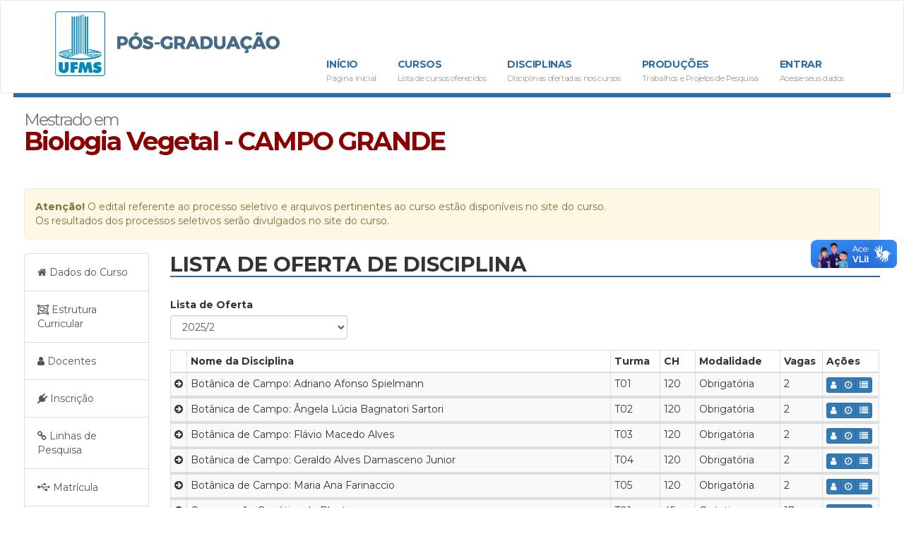

--- FILE ---
content_type: text/html; charset=UTF-8
request_url: https://posgraduacao.ufms.br/portal/ofertas/index/73
body_size: 161870
content:
<!DOCTYPE html>

<html lang="pt-br">

<head>
    <meta charset="utf-8">
<meta http-equiv="X-UA-Compatible" content="IE=edge">
<meta name="viewport" content="width=device-width, initial-scale=1">
<meta name="description" content="">
<meta name="author" content="">
<title>Pós Graduação - UFMS</title>

<link href="/favicon.ico" type="image/x-icon" rel="icon"/><link href="/favicon.ico" type="image/x-icon" rel="shortcut icon"/>
<!-- Google Tag Manager -->
<script>(function(w,d,s,l,i){w[l]=w[l]||[];w[l].push({'gtm.start':
            new Date().getTime(),event:'gtm.js'});var f=d.getElementsByTagName(s)[0],
        j=d.createElement(s),dl=l!='dataLayer'?'&l='+l:'';j.async=true;j.src=
        'https://www.googletagmanager.com/gtm.js?id='+i+dl;f.parentNode.insertBefore(j,f);
    })(window,document,'script','dataLayer','GTM-NKNZZMB');</script>
<!-- End Google Tag Manager -->

<link href='https://fonts.googleapis.com/css?family=Montserrat:400,700,800,300' rel='stylesheet' type='text/css'>
<link rel="stylesheet" href="/portal/css/bootstrap/css/bootstrap.min.css"/><link rel="stylesheet" href="/portal/css/animate.min.css"/><link rel="stylesheet" href="/portal/css/font-awesome/css/font-awesome.min.css"/>
<link rel="stylesheet" href="/portal/css/default.css?v=1.0"/><link rel="stylesheet" href="/css/bootstrap-datepicker.min.css"/><link rel="stylesheet" href="/css/bootstrap-timepicker.min.css"/><link rel="stylesheet" href="/css/bootstrap-select/bootstrap-select.min.css"/>
<script src="/portal/js/jquery.min.js?v=1.0"></script><script src="/portal/js/bootstrap/js/bootstrap.min.js"></script>
<script src="/js/vendor/bootstrap-datepicker.min.js"></script><script src="/js/vendor/bootstrap-datepicker.pt-BR.min.js"></script><script src="/js/vendor/bootstrap-timepicker.min.js"></script><script src="/js/vendor/jquery.mask.min.js"></script><script src="/js/vendor/bootbox.min.js"></script><script src="/js/vendor/bootstrap3-typeahead.min.js"></script><script src="/js/vendor/jquery.pstrength.js"></script><script src="/js/bootstrap-select/bootstrap-select.min.js"></script><script src="/js/bootstrap-datetimepicker/bootstrap-datetimepicker.min.js"></script><script src="/js/bootstrap-datetimepicker/locales/bootstrap-datetimepicker.pt-BR.js"></script><script src="/js/vendor/bootstrap-notify.js"></script>
<script src="/js/functions.js?t=1768816634"></script><script src="/js/componentes.js?t=1768816634"></script><script src="/portal/js/datepicker.js?t=1768816634"></script><script src="/js/mascaras.js?t=1768816634"></script>
<script src="/model_schema/js/middle_script.js?1768816634"></script><script src="/js/App/AjaxSelect.js"></script><script src="/js/ckeditor5/build/ckeditor.js"></script>
<!--[if lt IE 9]>
<script src="https://oss.maxcdn.com/libs/html5shiv/3.7.0/html5shiv.js"></script>
<script src="https://oss.maxcdn.com/libs/respond.js/1.4.2/respond.min.js"></script>
<![endif]-->
</head>

<body>

<!-- Google Tag Manager (noscript) -->
<noscript>
    <iframe src="https://www.googletagmanager.com/ns.html?id=GTM-NKNZZMB" height="0" width="0"
            style="display:none;visibility:hidden"></iframe>
</noscript>
<!-- End Google Tag Manager (noscript) -->

<nav class="navbar navbar-default navbar-white" role="navigation">
    <div class="container">

        <div class="navbar-header">
            <button type="button" class="navbar-toggle" data-toggle="collapse"
                    data-target="#bs-example-navbar-collapse-1">
                <span class="sr-only">Toggle navigation</span>
                <span class="icon-bar"></span>
                <span class="icon-bar"></span>
                <span class="icon-bar"></span>
            </button>
            <a class="navbar-brand" href="#">
                <span class="visible-xs">UFMS - Pós Graduação</span>
                <img src="/portal/img/logo.png" class="hidden-xs" alt=""/>            </a>
        </div>
        <div class="collapse navbar-collapse" id="bs-example-navbar-collapse-1">
            <ul class="nav navbar-nav navbar-right">
                <li>
                    <a href="/portal" class="primary-color">Início<span>Página inicial</span></a>                </li>
                <li>
                    <a href="/portal/cursos/buscar" class="primary-color">Cursos<span>Lista de cursos oferecidos</span></a>                </li>
                <li>
                    <a href="/portal/ofertas/todas" class="primary-color">Disciplinas<span>Disciplinas ofertadas nos cursos</span></a>                </li>
                <li>
                    <a href="/portal/trabalhos" class="primary-color">Produções<span>Trabalhos e Projetos de Pesquisa</span></a>                </li>
                <li>
                                        <a href="/portal/candidatos/login" class="primary-color">Entrar<span>Acesse seus dados</span></a>                    </a>
                </li>
                            </ul>
        </div>
    </div>
</nav>

<div class="container">
        </div>



<div class="home-paginas">
    <div class="container" style="width: 97% !important;">

        <div class="row">
            <div class="col-md-12">
                <h1 class="titulo-pagina">
                    <small>Mestrado em</small>
                    Biologia Vegetal<span
                        class="hidden-xs"> - CAMPO GRANDE</span>
                </h1>
            </div>
        </div>

        <div class="alert alert-warning">
            <b>Atenção!</b>
                            O edital referente ao processo seletivo e arquivos pertinentes ao curso estão
                disponíveis no site do curso. <br>
                Os resultados dos processos seletivos serão divulgados no site do curso.
                

        </div>

        <div class="row">

            <aside class="col-md-3 col-lg-2">
                <div class="list-group list-group-curso">
                        <a href="/portal/cursos/view/73"
       class="list-group-item">
        <i class="fa fa-home"></i> Dados do Curso    </a>
    <a href="/portal/disciplinas/index/73"
       class="list-group-item">
        <i class="fa fa-object-group"></i> Estrutura Curricular    </a>
    <a href="/portal/docentes/index/73"
       class="list-group-item">
        <i class="fa fa-user"></i> Docentes    </a>
    <a href="/portal/cursos/verificar-inscricao/73"
       class="list-group-item">
        <i class="fa fa-plug"></i> Inscrição    </a>
    <a href="/portal/area-concentracoes/index/73"
       class="list-group-item">
        <i class="fa fa-link"></i> Linhas de Pesquisa    </a>
    <a href="/portal/cursos/verificar-matricula/73"
       class="list-group-item">
        <i class="fa fa-usb"></i> Matrícula    </a>
    <a href="/portal/trabalhos/index/73"
       class="list-group-item">
        <i class="fa fa-file-pdf-o"></i> Produções    </a>
    <a href="/portal/ofertas/index/73"
       class="list-group-item active">
        <i class="fa fa-list-alt"></i> Ofertas de Disciplinas    </a>
                </div>
            </aside>

            <div class="col-md-9 col-lg-10" id="main">
                <h2 class="titulo-conteudo-principal">Lista de Oferta de Disciplina</h2>
                <div class="ofertas index">
    <div class="form-group select"><label class="control-label" for="OfertaChoice">Lista de Oferta</label><select name="info_oferta_id" class="form-control"  style="width: 25%" id="OfertaChoice"><option value="3542" selected="selected">2025/2</option><option value="3541">2025/1</option><option value="3253">2024/2</option><option value="3112">2024/1</option><option value="2977">2023/2</option><option value="2874">2023/1</option><option value="2766">2022/2</option><option value="2701">2022/1</option><option value="2566">2021/2</option><option value="2489">2021/1</option><option value="2363">2020/2</option><option value="2284">2020/1</option><option value="2149">2019/2</option><option value="2047">2019/1</option><option value="1980">2018/2</option><option value="1858">2018/1</option><option value="1729">2017/2</option><option value="1711">2017/1</option><option value="1628">2016/2</option><option value="1524">2016/1</option><option value="1385">2015/2</option><option value="1315">2015/1</option><option value="1221">2014/2</option><option value="1220">2014/1</option><option value="1120">2013/2</option><option value="1099">2013/1</option><option value="1029">2012/2</option><option value="908">2012/1</option><option value="664">2011/2</option><option value="652">2011/1</option><option value="176">2010/2</option><option value="175">2010/1</option><option value="174">2009/2</option><option value="173">2009/1</option><option value="172">2008/2</option><option value="171">2008/1</option><option value="170">2007/2</option><option value="169">2007/1</option><option value="168">2006/2</option><option value="167">2006/1</option><option value="166">2005/2</option><option value="165">2005/1</option><option value="164">2004/2</option><option value="163">2004/1</option></select></div>    <table class="table table-striped table-bordered table-hover table-condensed">
        <thead>
        <tr>
            <th>&nbsp;</th>
            <th><b>Nome da Disciplina</b></th>
            <th style="width: 70px;"><b>Turma</b></th>
            <th style="width: 50px;" title="Carga Horária"><b>CH</b></th>
            <th style="width: 120px;"><b>Modalidade</b></th>
            <th style="width: 60px;"><b>Vagas</b></th>
            <th style="width: 80px;" class="actions" style="width: 80px">Ações</th>
        </tr>
        </thead>
        <tbody>
                    <tr>
                <td>
                    <i class="fa fa-arrow-circle-right"></i>
                </td>
                <td style="text-align: left;">
                    Botânica de Campo: Adriano Afonso Spielmann                </td>
                <td>
                    T01                </td>
                <td>
                    120                </td>
                <td>
                    Obrigatória                </td>
                <td>
                    2                </td>
                <td class="actions">
                    <div class="btn-group" role="group">
                        <a href="#docentes44196" class="btn btn-primary btn-xs" title="Visualizar docentes"
                           data-toggle="collapse" aria-expanded="false">
                            <i class="fa fa-user" aria-hidden="true"></i>
                        </a>
                        <a href="#horarios44196" class="btn btn-primary btn-xs" title="Visualizar horários"
                           data-toggle="collapse" aria-expanded="false">
                            <i class="fa fa-clock-o" aria-hidden="true"></i>
                        </a>
                                                    <a href="#plano_44196" class="btn btn-primary btn-xs"
                               title="Visualizar plano de ensino"
                               data-toggle="collapse" aria-expanded="false">
                                <i class="fa fa-list" aria-hidden="true"></i>
                            </a>
                                            </div>
                </td>
            </tr>
            <tr>
                <td colspan="7" style="margin: 0; padding: 0;">
                    <div class="collapse" id="docentes44196">
                        <table class="vertical-table table" style="margin: 0;">
                            <tr>
                                <th style="width: 25%">Docentes</th>
                            </tr>
                            <tr>
                                <td>
                                    <ul>
                                                                                                                                    <li>Adriano Afonso Spielmann</li>
                                                                                            <li>Arnildo Pott</li>
                                                                                            <li>Vali Joana Pott</li>
                                                                                                                        </ul>
                                </td>
                            </tr>
                        </table>
                    </div>
                </td>
            </tr>
            <tr>
                <td colspan="7" style="margin: 0; padding: 0;">
                    <div class="collapse" id="horarios44196">
                        <table class="vertical-table table" style="margin: 0;">
                            <tr>
                                <th style="width: 25%">Horários</th>
                            </tr>
                            <tr>
                                <td>
                                    <ul>
                                                                                                                                    <li>
                                                    De 22/09/2025 até 03/10/2025:
                                                    Segunda-feira das
                                                    08:00                                                    às 18:00                                                    (Parque Estadual do Rio Negro – Pantanal/MS)
                                                                                                    </li>
                                                                                                                        </ul>
                                </td>
                            </tr>
                        </table>
                    </div>
                </td>
            </tr>
                            <tr>
                    <td colspan="7" style="margin: 0; padding: 0;">
                        <div class="collapse planoCollapse" id="plano_44196">
                            <div style="text-align: center; padding: 5px">
                                <i class="fa fa-spinner fa-spin fa-2x"></i>
                            </div>
                        </div>
                    </td>
                </tr>
                                <tr>
                <td>
                    <i class="fa fa-arrow-circle-right"></i>
                </td>
                <td style="text-align: left;">
                    Botânica de Campo: Ângela Lúcia Bagnatori Sartori                </td>
                <td>
                    T02                </td>
                <td>
                    120                </td>
                <td>
                    Obrigatória                </td>
                <td>
                    2                </td>
                <td class="actions">
                    <div class="btn-group" role="group">
                        <a href="#docentes44198" class="btn btn-primary btn-xs" title="Visualizar docentes"
                           data-toggle="collapse" aria-expanded="false">
                            <i class="fa fa-user" aria-hidden="true"></i>
                        </a>
                        <a href="#horarios44198" class="btn btn-primary btn-xs" title="Visualizar horários"
                           data-toggle="collapse" aria-expanded="false">
                            <i class="fa fa-clock-o" aria-hidden="true"></i>
                        </a>
                                                    <a href="#plano_44198" class="btn btn-primary btn-xs"
                               title="Visualizar plano de ensino"
                               data-toggle="collapse" aria-expanded="false">
                                <i class="fa fa-list" aria-hidden="true"></i>
                            </a>
                                            </div>
                </td>
            </tr>
            <tr>
                <td colspan="7" style="margin: 0; padding: 0;">
                    <div class="collapse" id="docentes44198">
                        <table class="vertical-table table" style="margin: 0;">
                            <tr>
                                <th style="width: 25%">Docentes</th>
                            </tr>
                            <tr>
                                <td>
                                    <ul>
                                                                                                                                    <li>Angela Lucia Bagnatori Sartori</li>
                                                                                            <li>Arnildo Pott</li>
                                                                                            <li>Vali Joana Pott</li>
                                                                                                                        </ul>
                                </td>
                            </tr>
                        </table>
                    </div>
                </td>
            </tr>
            <tr>
                <td colspan="7" style="margin: 0; padding: 0;">
                    <div class="collapse" id="horarios44198">
                        <table class="vertical-table table" style="margin: 0;">
                            <tr>
                                <th style="width: 25%">Horários</th>
                            </tr>
                            <tr>
                                <td>
                                    <ul>
                                                                                                                                    <li>
                                                    De 22/09/2025 até 03/10/2025:
                                                    Domingo das
                                                    08:00                                                    às 18:00                                                    (Parque Estadual do Rio Negro – Pantanal/MS)
                                                                                                    </li>
                                                                                            <li>
                                                    De 22/09/2025 até 03/10/2025:
                                                    Segunda-feira das
                                                    08:00                                                    às 18:00                                                    (Parque Estadual do Rio Negro – Pantanal/MS)
                                                                                                    </li>
                                                                                            <li>
                                                    De 22/09/2025 até 03/10/2025:
                                                    Terça-feira das
                                                    08:00                                                    às 18:00                                                    (Parque Estadual do Rio Negro – Pantanal/MS)
                                                                                                    </li>
                                                                                            <li>
                                                    De 22/09/2025 até 03/10/2025:
                                                    Quarta-feira das
                                                    08:00                                                    às 18:00                                                    (Parque Estadual do Rio Negro – Pantanal/MS)
                                                                                                    </li>
                                                                                            <li>
                                                    De 22/09/2025 até 03/10/2025:
                                                    Quinta-feira das
                                                    08:00                                                    às 18:00                                                    (Parque Estadual do Rio Negro – Pantanal/MS)
                                                                                                    </li>
                                                                                            <li>
                                                    De 22/09/2025 até 03/10/2025:
                                                    Sexta-feira das
                                                    08:00                                                    às 18:00                                                    (Parque Estadual do Rio Negro – Pantanal/MS)
                                                                                                    </li>
                                                                                            <li>
                                                    De 22/09/2025 até 03/10/2025:
                                                    Sábado das
                                                    08:00                                                    às 18:00                                                    (Parque Estadual do Rio Negro – Pantanal/MS)
                                                                                                    </li>
                                                                                                                        </ul>
                                </td>
                            </tr>
                        </table>
                    </div>
                </td>
            </tr>
                            <tr>
                    <td colspan="7" style="margin: 0; padding: 0;">
                        <div class="collapse planoCollapse" id="plano_44198">
                            <div style="text-align: center; padding: 5px">
                                <i class="fa fa-spinner fa-spin fa-2x"></i>
                            </div>
                        </div>
                    </td>
                </tr>
                                <tr>
                <td>
                    <i class="fa fa-arrow-circle-right"></i>
                </td>
                <td style="text-align: left;">
                    Botânica de Campo: Flávio Macedo Alves                </td>
                <td>
                    T03                </td>
                <td>
                    120                </td>
                <td>
                    Obrigatória                </td>
                <td>
                    2                </td>
                <td class="actions">
                    <div class="btn-group" role="group">
                        <a href="#docentes44210" class="btn btn-primary btn-xs" title="Visualizar docentes"
                           data-toggle="collapse" aria-expanded="false">
                            <i class="fa fa-user" aria-hidden="true"></i>
                        </a>
                        <a href="#horarios44210" class="btn btn-primary btn-xs" title="Visualizar horários"
                           data-toggle="collapse" aria-expanded="false">
                            <i class="fa fa-clock-o" aria-hidden="true"></i>
                        </a>
                                                    <a href="#plano_44210" class="btn btn-primary btn-xs"
                               title="Visualizar plano de ensino"
                               data-toggle="collapse" aria-expanded="false">
                                <i class="fa fa-list" aria-hidden="true"></i>
                            </a>
                                            </div>
                </td>
            </tr>
            <tr>
                <td colspan="7" style="margin: 0; padding: 0;">
                    <div class="collapse" id="docentes44210">
                        <table class="vertical-table table" style="margin: 0;">
                            <tr>
                                <th style="width: 25%">Docentes</th>
                            </tr>
                            <tr>
                                <td>
                                    <ul>
                                                                                                                                    <li>Arnildo Pott</li>
                                                                                            <li>Flavio Macedo Alves</li>
                                                                                            <li>Vali Joana Pott</li>
                                                                                                                        </ul>
                                </td>
                            </tr>
                        </table>
                    </div>
                </td>
            </tr>
            <tr>
                <td colspan="7" style="margin: 0; padding: 0;">
                    <div class="collapse" id="horarios44210">
                        <table class="vertical-table table" style="margin: 0;">
                            <tr>
                                <th style="width: 25%">Horários</th>
                            </tr>
                            <tr>
                                <td>
                                    <ul>
                                                                                                                                    <li>
                                                    De 22/09/2025 até 03/10/2025:
                                                    Domingo das
                                                    08:00                                                    às 18:00                                                    (Parque Estadual do Rio Negro – Pantanal/MS)
                                                                                                    </li>
                                                                                            <li>
                                                    De 22/09/2025 até 03/10/2025:
                                                    Segunda-feira das
                                                    08:00                                                    às 18:00                                                    (Parque Estadual do Rio Negro – Pantanal/MS)
                                                                                                    </li>
                                                                                            <li>
                                                    De 22/09/2025 até 03/10/2025:
                                                    Terça-feira das
                                                    08:00                                                    às 18:00                                                    (Parque Estadual do Rio Negro – Pantanal/MS)
                                                                                                    </li>
                                                                                            <li>
                                                    De 22/09/2025 até 03/10/2025:
                                                    Quarta-feira das
                                                    08:00                                                    às 18:00                                                    (Parque Estadual do Rio Negro – Pantanal/MS)
                                                                                                    </li>
                                                                                            <li>
                                                    De 22/09/2025 até 03/10/2025:
                                                    Quinta-feira das
                                                    08:00                                                    às 18:00                                                    (Parque Estadual do Rio Negro – Pantanal/MS)
                                                                                                    </li>
                                                                                            <li>
                                                    De 22/09/2025 até 03/10/2025:
                                                    Sexta-feira das
                                                    08:00                                                    às 18:00                                                    (Parque Estadual do Rio Negro – Pantanal/MS)
                                                                                                    </li>
                                                                                            <li>
                                                    De 22/09/2025 até 03/10/2025:
                                                    Sábado das
                                                    08:00                                                    às 18:00                                                    (Parque Estadual do Rio Negro – Pantanal/MS)
                                                                                                    </li>
                                                                                                                        </ul>
                                </td>
                            </tr>
                        </table>
                    </div>
                </td>
            </tr>
                            <tr>
                    <td colspan="7" style="margin: 0; padding: 0;">
                        <div class="collapse planoCollapse" id="plano_44210">
                            <div style="text-align: center; padding: 5px">
                                <i class="fa fa-spinner fa-spin fa-2x"></i>
                            </div>
                        </div>
                    </td>
                </tr>
                                <tr>
                <td>
                    <i class="fa fa-arrow-circle-right"></i>
                </td>
                <td style="text-align: left;">
                    Botânica de Campo: Geraldo Alves Damasceno Junior                </td>
                <td>
                    T04                </td>
                <td>
                    120                </td>
                <td>
                    Obrigatória                </td>
                <td>
                    2                </td>
                <td class="actions">
                    <div class="btn-group" role="group">
                        <a href="#docentes44211" class="btn btn-primary btn-xs" title="Visualizar docentes"
                           data-toggle="collapse" aria-expanded="false">
                            <i class="fa fa-user" aria-hidden="true"></i>
                        </a>
                        <a href="#horarios44211" class="btn btn-primary btn-xs" title="Visualizar horários"
                           data-toggle="collapse" aria-expanded="false">
                            <i class="fa fa-clock-o" aria-hidden="true"></i>
                        </a>
                                                    <a href="#plano_44211" class="btn btn-primary btn-xs"
                               title="Visualizar plano de ensino"
                               data-toggle="collapse" aria-expanded="false">
                                <i class="fa fa-list" aria-hidden="true"></i>
                            </a>
                                            </div>
                </td>
            </tr>
            <tr>
                <td colspan="7" style="margin: 0; padding: 0;">
                    <div class="collapse" id="docentes44211">
                        <table class="vertical-table table" style="margin: 0;">
                            <tr>
                                <th style="width: 25%">Docentes</th>
                            </tr>
                            <tr>
                                <td>
                                    <ul>
                                                                                                                                    <li>Arnildo Pott</li>
                                                                                            <li>Geraldo Alves Damasceno Junior</li>
                                                                                            <li>Vali Joana Pott</li>
                                                                                                                        </ul>
                                </td>
                            </tr>
                        </table>
                    </div>
                </td>
            </tr>
            <tr>
                <td colspan="7" style="margin: 0; padding: 0;">
                    <div class="collapse" id="horarios44211">
                        <table class="vertical-table table" style="margin: 0;">
                            <tr>
                                <th style="width: 25%">Horários</th>
                            </tr>
                            <tr>
                                <td>
                                    <ul>
                                                                                                                                    <li>
                                                    De 22/09/2025 até 03/10/2025:
                                                    Domingo das
                                                    08:00                                                    às 18:00                                                    (Parque Estadual do Rio Negro – Pantanal/MS)
                                                                                                    </li>
                                                                                            <li>
                                                    De 22/09/2025 até 03/10/2025:
                                                    Segunda-feira das
                                                    08:00                                                    às 18:00                                                    (Parque Estadual do Rio Negro – Pantanal/MS)
                                                                                                    </li>
                                                                                            <li>
                                                    De 22/09/2025 até 03/10/2025:
                                                    Terça-feira das
                                                    08:00                                                    às 18:00                                                    (Parque Estadual do Rio Negro – Pantanal/MS)
                                                                                                    </li>
                                                                                            <li>
                                                    De 22/09/2025 até 03/10/2025:
                                                    Quarta-feira das
                                                    08:00                                                    às 18:00                                                    (Parque Estadual do Rio Negro – Pantanal/MS)
                                                                                                    </li>
                                                                                            <li>
                                                    De 22/09/2025 até 03/10/2025:
                                                    Quinta-feira das
                                                    08:00                                                    às 18:00                                                    (Parque Estadual do Rio Negro – Pantanal/MS)
                                                                                                    </li>
                                                                                            <li>
                                                    De 22/09/2025 até 03/10/2025:
                                                    Sexta-feira das
                                                    08:00                                                    às 18:00                                                    (Parque Estadual do Rio Negro – Pantanal/MS)
                                                                                                    </li>
                                                                                            <li>
                                                    De 22/09/2025 até 03/10/2025:
                                                    Sábado das
                                                    08:00                                                    às 18:00                                                    (Parque Estadual do Rio Negro – Pantanal/MS)
                                                                                                    </li>
                                                                                                                        </ul>
                                </td>
                            </tr>
                        </table>
                    </div>
                </td>
            </tr>
                            <tr>
                    <td colspan="7" style="margin: 0; padding: 0;">
                        <div class="collapse planoCollapse" id="plano_44211">
                            <div style="text-align: center; padding: 5px">
                                <i class="fa fa-spinner fa-spin fa-2x"></i>
                            </div>
                        </div>
                    </td>
                </tr>
                                <tr>
                <td>
                    <i class="fa fa-arrow-circle-right"></i>
                </td>
                <td style="text-align: left;">
                    Botânica de Campo: Maria Ana Farinaccio                </td>
                <td>
                    T05                </td>
                <td>
                    120                </td>
                <td>
                    Obrigatória                </td>
                <td>
                    2                </td>
                <td class="actions">
                    <div class="btn-group" role="group">
                        <a href="#docentes44212" class="btn btn-primary btn-xs" title="Visualizar docentes"
                           data-toggle="collapse" aria-expanded="false">
                            <i class="fa fa-user" aria-hidden="true"></i>
                        </a>
                        <a href="#horarios44212" class="btn btn-primary btn-xs" title="Visualizar horários"
                           data-toggle="collapse" aria-expanded="false">
                            <i class="fa fa-clock-o" aria-hidden="true"></i>
                        </a>
                                                    <a href="#plano_44212" class="btn btn-primary btn-xs"
                               title="Visualizar plano de ensino"
                               data-toggle="collapse" aria-expanded="false">
                                <i class="fa fa-list" aria-hidden="true"></i>
                            </a>
                                            </div>
                </td>
            </tr>
            <tr>
                <td colspan="7" style="margin: 0; padding: 0;">
                    <div class="collapse" id="docentes44212">
                        <table class="vertical-table table" style="margin: 0;">
                            <tr>
                                <th style="width: 25%">Docentes</th>
                            </tr>
                            <tr>
                                <td>
                                    <ul>
                                                                                                                                    <li>Arnildo Pott</li>
                                                                                            <li>Climbie Ferreira Hall</li>
                                                                                            <li>Maria Ana Farinaccio</li>
                                                                                            <li>Vali Joana Pott</li>
                                                                                                                        </ul>
                                </td>
                            </tr>
                        </table>
                    </div>
                </td>
            </tr>
            <tr>
                <td colspan="7" style="margin: 0; padding: 0;">
                    <div class="collapse" id="horarios44212">
                        <table class="vertical-table table" style="margin: 0;">
                            <tr>
                                <th style="width: 25%">Horários</th>
                            </tr>
                            <tr>
                                <td>
                                    <ul>
                                                                                                                                    <li>
                                                    De 22/09/2025 até 30/09/2025:
                                                    Domingo das
                                                    08:00                                                    às 18:00                                                    (Parque Estadual do Rio Negro – Pantanal/MS)
                                                                                                    </li>
                                                                                            <li>
                                                    De 22/09/2025 até 30/09/2025:
                                                    Segunda-feira das
                                                    08:00                                                    às 18:00                                                    (Parque Estadual do Rio Negro – Pantanal/MS)
                                                                                                    </li>
                                                                                            <li>
                                                    De 22/09/2025 até 30/09/2025:
                                                    Terça-feira das
                                                    08:00                                                    às 18:00                                                    (Parque Estadual do Rio Negro – Pantanal/MS)
                                                                                                    </li>
                                                                                            <li>
                                                    De 22/09/2025 até 30/09/2025:
                                                    Quarta-feira das
                                                    08:00                                                    às 18:00                                                    (Parque Estadual do Rio Negro – Pantanal/MS)
                                                                                                    </li>
                                                                                            <li>
                                                    De 22/09/2025 até 30/09/2025:
                                                    Quinta-feira das
                                                    08:00                                                    às 18:00                                                    (Parque Estadual do Rio Negro – Pantanal/MS)
                                                                                                    </li>
                                                                                            <li>
                                                    De 22/09/2025 até 30/09/2025:
                                                    Sexta-feira das
                                                    08:00                                                    às 18:00                                                    (Parque Estadual do Rio Negro – Pantanal/MS)
                                                                                                    </li>
                                                                                            <li>
                                                    De 22/09/2025 até 30/09/2025:
                                                    Sábado das
                                                    08:00                                                    às 18:00                                                    (Parque Estadual do Rio Negro – Pantanal/MS)
                                                                                                    </li>
                                                                                            <li>
                                                    De 01/10/2025 até 03/10/2025:
                                                    Quarta-feira das
                                                    08:00                                                    às 18:00                                                    (Parque Estadual do Rio Negro – Pantanal/MS)
                                                                                                    </li>
                                                                                            <li>
                                                    De 01/10/2025 até 03/10/2025:
                                                    Quinta-feira das
                                                    08:00                                                    às 18:00                                                    (Parque Estadual do Rio Negro – Pantanal/MS)
                                                                                                    </li>
                                                                                            <li>
                                                    De 01/10/2025 até 03/10/2025:
                                                    Sexta-feira das
                                                    08:00                                                    às 18:00                                                    (Parque Estadual do Rio Negro – Pantanal/MS)
                                                                                                    </li>
                                                                                                                        </ul>
                                </td>
                            </tr>
                        </table>
                    </div>
                </td>
            </tr>
                            <tr>
                    <td colspan="7" style="margin: 0; padding: 0;">
                        <div class="collapse planoCollapse" id="plano_44212">
                            <div style="text-align: center; padding: 5px">
                                <i class="fa fa-spinner fa-spin fa-2x"></i>
                            </div>
                        </div>
                    </td>
                </tr>
                                <tr>
                <td>
                    <i class="fa fa-arrow-circle-right"></i>
                </td>
                <td style="text-align: left;">
                    Conservação Genética de Plantas                </td>
                <td>
                    T01                </td>
                <td>
                    45                </td>
                <td>
                    Optativa                </td>
                <td>
                    17                </td>
                <td class="actions">
                    <div class="btn-group" role="group">
                        <a href="#docentes43955" class="btn btn-primary btn-xs" title="Visualizar docentes"
                           data-toggle="collapse" aria-expanded="false">
                            <i class="fa fa-user" aria-hidden="true"></i>
                        </a>
                        <a href="#horarios43955" class="btn btn-primary btn-xs" title="Visualizar horários"
                           data-toggle="collapse" aria-expanded="false">
                            <i class="fa fa-clock-o" aria-hidden="true"></i>
                        </a>
                                                    <a href="#plano_43955" class="btn btn-primary btn-xs"
                               title="Visualizar plano de ensino"
                               data-toggle="collapse" aria-expanded="false">
                                <i class="fa fa-list" aria-hidden="true"></i>
                            </a>
                                            </div>
                </td>
            </tr>
            <tr>
                <td colspan="7" style="margin: 0; padding: 0;">
                    <div class="collapse" id="docentes43955">
                        <table class="vertical-table table" style="margin: 0;">
                            <tr>
                                <th style="width: 25%">Docentes</th>
                            </tr>
                            <tr>
                                <td>
                                    <ul>
                                                                                                                                    <li>Gecele Matos Paggi</li>
                                                                                                                        </ul>
                                </td>
                            </tr>
                        </table>
                    </div>
                </td>
            </tr>
            <tr>
                <td colspan="7" style="margin: 0; padding: 0;">
                    <div class="collapse" id="horarios43955">
                        <table class="vertical-table table" style="margin: 0;">
                            <tr>
                                <th style="width: 25%">Horários</th>
                            </tr>
                            <tr>
                                <td>
                                    <ul>
                                                                                                                                    <li>
                                                    De 11/11/2025 até 14/11/2025:
                                                    Quarta-feira das
                                                    13:00                                                    às 18:00                                                    (Bloco 18 - CPBIO/INBIO | Sala de aula 217)
                                                    <a class='btn btn-default btn-xs' target='_blank' href='https://agendamentos.ufms.br/localizacao?local=AVxW9BM6kW'><i class='fa fa-search'></i></a>                                                </li>
                                                                                            <li>
                                                    De 11/11/2025 até 14/11/2025:
                                                    Quinta-feira das
                                                    13:00                                                    às 18:00                                                    (Bloco 18 - CPBIO/INBIO | Sala de aula 217)
                                                    <a class='btn btn-default btn-xs' target='_blank' href='https://agendamentos.ufms.br/localizacao?local=AVxW9BM6kW'><i class='fa fa-search'></i></a>                                                </li>
                                                                                            <li>
                                                    De 11/11/2025 até 14/11/2025:
                                                    Sexta-feira das
                                                    13:00                                                    às 18:00                                                    (Bloco 18 - CPBIO/INBIO | Sala de aula 217)
                                                    <a class='btn btn-default btn-xs' target='_blank' href='https://agendamentos.ufms.br/localizacao?local=AVxW9BM6kW'><i class='fa fa-search'></i></a>                                                </li>
                                                                                            <li>
                                                    De 18/11/2025 até 19/11/2025:
                                                    Terça-feira das
                                                    13:00                                                    às 18:00                                                    (Bloco 18 - CPBIO/INBIO | Sala de aula 217)
                                                    <a class='btn btn-default btn-xs' target='_blank' href='https://agendamentos.ufms.br/localizacao?local=AVxW9BM6kW'><i class='fa fa-search'></i></a>                                                </li>
                                                                                            <li>
                                                    De 18/11/2025 até 19/11/2025:
                                                    Quarta-feira das
                                                    13:00                                                    às 18:00                                                    (Bloco 18 - CPBIO/INBIO | Sala de aula 217)
                                                    <a class='btn btn-default btn-xs' target='_blank' href='https://agendamentos.ufms.br/localizacao?local=AVxW9BM6kW'><i class='fa fa-search'></i></a>                                                </li>
                                                                                            <li>
                                                    De 25/11/2025 até 28/11/2025:
                                                    Terça-feira das
                                                    13:00                                                    às 18:00                                                    (Bloco 18 - CPBIO/INBIO | Sala de aula 217)
                                                    <a class='btn btn-default btn-xs' target='_blank' href='https://agendamentos.ufms.br/localizacao?local=AVxW9BM6kW'><i class='fa fa-search'></i></a>                                                </li>
                                                                                            <li>
                                                    De 25/11/2025 até 28/11/2025:
                                                    Quarta-feira das
                                                    13:00                                                    às 18:00                                                    (Bloco 18 - CPBIO/INBIO | Sala de aula 217)
                                                    <a class='btn btn-default btn-xs' target='_blank' href='https://agendamentos.ufms.br/localizacao?local=AVxW9BM6kW'><i class='fa fa-search'></i></a>                                                </li>
                                                                                            <li>
                                                    De 25/11/2025 até 28/11/2025:
                                                    Quinta-feira das
                                                    13:00                                                    às 18:00                                                    (Bloco 18 - CPBIO/INBIO | Sala de aula 217)
                                                    <a class='btn btn-default btn-xs' target='_blank' href='https://agendamentos.ufms.br/localizacao?local=AVxW9BM6kW'><i class='fa fa-search'></i></a>                                                </li>
                                                                                            <li>
                                                    De 25/11/2025 até 28/11/2025:
                                                    Sexta-feira das
                                                    13:00                                                    às 18:00                                                    (Bloco 18 - CPBIO/INBIO | Sala de aula 217)
                                                    <a class='btn btn-default btn-xs' target='_blank' href='https://agendamentos.ufms.br/localizacao?local=AVxW9BM6kW'><i class='fa fa-search'></i></a>                                                </li>
                                                                                                                        </ul>
                                </td>
                            </tr>
                        </table>
                    </div>
                </td>
            </tr>
                            <tr>
                    <td colspan="7" style="margin: 0; padding: 0;">
                        <div class="collapse planoCollapse" id="plano_43955">
                            <div style="text-align: center; padding: 5px">
                                <i class="fa fa-spinner fa-spin fa-2x"></i>
                            </div>
                        </div>
                    </td>
                </tr>
                                <tr>
                <td>
                    <i class="fa fa-arrow-circle-right"></i>
                </td>
                <td style="text-align: left;">
                    Estágio de Docência I                </td>
                <td>
                    T01                </td>
                <td>
                    30                </td>
                <td>
                    Obrigatória                </td>
                <td>
                    10                </td>
                <td class="actions">
                    <div class="btn-group" role="group">
                        <a href="#docentes43992" class="btn btn-primary btn-xs" title="Visualizar docentes"
                           data-toggle="collapse" aria-expanded="false">
                            <i class="fa fa-user" aria-hidden="true"></i>
                        </a>
                        <a href="#horarios43992" class="btn btn-primary btn-xs" title="Visualizar horários"
                           data-toggle="collapse" aria-expanded="false">
                            <i class="fa fa-clock-o" aria-hidden="true"></i>
                        </a>
                                                    <a href="#plano_43992" class="btn btn-primary btn-xs"
                               title="Visualizar plano de ensino"
                               data-toggle="collapse" aria-expanded="false">
                                <i class="fa fa-list" aria-hidden="true"></i>
                            </a>
                                            </div>
                </td>
            </tr>
            <tr>
                <td colspan="7" style="margin: 0; padding: 0;">
                    <div class="collapse" id="docentes43992">
                        <table class="vertical-table table" style="margin: 0;">
                            <tr>
                                <th style="width: 25%">Docentes</th>
                            </tr>
                            <tr>
                                <td>
                                    <ul>
                                                                                                                                    <li>Luciana da Silva Canez</li>
                                                                                                                        </ul>
                                </td>
                            </tr>
                        </table>
                    </div>
                </td>
            </tr>
            <tr>
                <td colspan="7" style="margin: 0; padding: 0;">
                    <div class="collapse" id="horarios43992">
                        <table class="vertical-table table" style="margin: 0;">
                            <tr>
                                <th style="width: 25%">Horários</th>
                            </tr>
                            <tr>
                                <td>
                                    <ul>
                                                                                                                                    <li>
                                                    De 11/08/2025 até 15/08/2025:
                                                    Segunda-feira das
                                                    08:30                                                    às 11:30                                                    (Bloco 18 - CPBIO/INBIO | Sala de Aula 216)
                                                    <a class='btn btn-default btn-xs' target='_blank' href='https://agendamentos.ufms.br/localizacao?local=Ka6B9yglZB'><i class='fa fa-search'></i></a>                                                </li>
                                                                                            <li>
                                                    De 11/08/2025 até 15/08/2025:
                                                    Segunda-feira das
                                                    13:30                                                    às 16:30                                                    (Bloco 18 - CPBIO/INBIO | Sala de Aula 216)
                                                    <a class='btn btn-default btn-xs' target='_blank' href='https://agendamentos.ufms.br/localizacao?local=Ka6B9yglZB'><i class='fa fa-search'></i></a>                                                </li>
                                                                                            <li>
                                                    De 11/08/2025 até 15/08/2025:
                                                    Terça-feira das
                                                    08:30                                                    às 11:30                                                    (Bloco 18 - CPBIO/INBIO | Sala de Aula 216)
                                                    <a class='btn btn-default btn-xs' target='_blank' href='https://agendamentos.ufms.br/localizacao?local=Ka6B9yglZB'><i class='fa fa-search'></i></a>                                                </li>
                                                                                            <li>
                                                    De 11/08/2025 até 15/08/2025:
                                                    Terça-feira das
                                                    13:30                                                    às 16:30                                                    (Bloco 18 - CPBIO/INBIO | Sala de Aula 216)
                                                    <a class='btn btn-default btn-xs' target='_blank' href='https://agendamentos.ufms.br/localizacao?local=Ka6B9yglZB'><i class='fa fa-search'></i></a>                                                </li>
                                                                                            <li>
                                                    De 11/08/2025 até 15/08/2025:
                                                    Quarta-feira das
                                                    08:30                                                    às 11:30                                                    (Bloco 18 - CPBIO/INBIO | Sala de Aula 216)
                                                    <a class='btn btn-default btn-xs' target='_blank' href='https://agendamentos.ufms.br/localizacao?local=Ka6B9yglZB'><i class='fa fa-search'></i></a>                                                </li>
                                                                                            <li>
                                                    De 11/08/2025 até 15/08/2025:
                                                    Quarta-feira das
                                                    13:30                                                    às 16:30                                                    (Bloco 18 - CPBIO/INBIO | Sala de Aula 216)
                                                    <a class='btn btn-default btn-xs' target='_blank' href='https://agendamentos.ufms.br/localizacao?local=Ka6B9yglZB'><i class='fa fa-search'></i></a>                                                </li>
                                                                                            <li>
                                                    De 11/08/2025 até 15/08/2025:
                                                    Quinta-feira das
                                                    08:30                                                    às 11:30                                                    (Bloco 18 - CPBIO/INBIO | Sala de Aula 216)
                                                    <a class='btn btn-default btn-xs' target='_blank' href='https://agendamentos.ufms.br/localizacao?local=Ka6B9yglZB'><i class='fa fa-search'></i></a>                                                </li>
                                                                                            <li>
                                                    De 11/08/2025 até 15/08/2025:
                                                    Quinta-feira das
                                                    13:30                                                    às 16:30                                                    (Bloco 18 - CPBIO/INBIO | Sala de Aula 216)
                                                    <a class='btn btn-default btn-xs' target='_blank' href='https://agendamentos.ufms.br/localizacao?local=Ka6B9yglZB'><i class='fa fa-search'></i></a>                                                </li>
                                                                                            <li>
                                                    De 11/08/2025 até 15/08/2025:
                                                    Sexta-feira das
                                                    08:30                                                    às 11:30                                                    (Bloco 18 - CPBIO/INBIO | Sala de Aula 216)
                                                    <a class='btn btn-default btn-xs' target='_blank' href='https://agendamentos.ufms.br/localizacao?local=Ka6B9yglZB'><i class='fa fa-search'></i></a>                                                </li>
                                                                                            <li>
                                                    De 11/08/2025 até 15/08/2025:
                                                    Sexta-feira das
                                                    13:30                                                    às 16:30                                                    (Bloco 18 - CPBIO/INBIO | Sala de Aula 216)
                                                    <a class='btn btn-default btn-xs' target='_blank' href='https://agendamentos.ufms.br/localizacao?local=Ka6B9yglZB'><i class='fa fa-search'></i></a>                                                </li>
                                                                                                                        </ul>
                                </td>
                            </tr>
                        </table>
                    </div>
                </td>
            </tr>
                            <tr>
                    <td colspan="7" style="margin: 0; padding: 0;">
                        <div class="collapse planoCollapse" id="plano_43992">
                            <div style="text-align: center; padding: 5px">
                                <i class="fa fa-spinner fa-spin fa-2x"></i>
                            </div>
                        </div>
                    </td>
                </tr>
                                <tr>
                <td>
                    <i class="fa fa-arrow-circle-right"></i>
                </td>
                <td style="text-align: left;">
                    Redação Científica                </td>
                <td>
                    T01                </td>
                <td>
                    45                </td>
                <td>
                    Obrigatória                </td>
                <td>
                    20                </td>
                <td class="actions">
                    <div class="btn-group" role="group">
                        <a href="#docentes43952" class="btn btn-primary btn-xs" title="Visualizar docentes"
                           data-toggle="collapse" aria-expanded="false">
                            <i class="fa fa-user" aria-hidden="true"></i>
                        </a>
                        <a href="#horarios43952" class="btn btn-primary btn-xs" title="Visualizar horários"
                           data-toggle="collapse" aria-expanded="false">
                            <i class="fa fa-clock-o" aria-hidden="true"></i>
                        </a>
                                                    <a href="#plano_43952" class="btn btn-primary btn-xs"
                               title="Visualizar plano de ensino"
                               data-toggle="collapse" aria-expanded="false">
                                <i class="fa fa-list" aria-hidden="true"></i>
                            </a>
                                            </div>
                </td>
            </tr>
            <tr>
                <td colspan="7" style="margin: 0; padding: 0;">
                    <div class="collapse" id="docentes43952">
                        <table class="vertical-table table" style="margin: 0;">
                            <tr>
                                <th style="width: 25%">Docentes</th>
                            </tr>
                            <tr>
                                <td>
                                    <ul>
                                                                                                                                    <li>Leticia Couto Garcia Ribeiro</li>
                                                                                                                        </ul>
                                </td>
                            </tr>
                        </table>
                    </div>
                </td>
            </tr>
            <tr>
                <td colspan="7" style="margin: 0; padding: 0;">
                    <div class="collapse" id="horarios43952">
                        <table class="vertical-table table" style="margin: 0;">
                            <tr>
                                <th style="width: 25%">Horários</th>
                            </tr>
                            <tr>
                                <td>
                                    <ul>
                                                                                                                                    <li>
                                                    De 20/10/2025 até 24/10/2025:
                                                    Segunda-feira das
                                                    07:30                                                    às 11:30                                                    (Bloco 18 - CPBIO/INBIO | Espaço Mutualismo)
                                                    <a class='btn btn-default btn-xs' target='_blank' href='https://agendamentos.ufms.br/localizacao?local=DNlZzv9l9Z'><i class='fa fa-search'></i></a>                                                </li>
                                                                                            <li>
                                                    De 20/10/2025 até 24/10/2025:
                                                    Segunda-feira das
                                                    13:00                                                    às 18:00                                                    (Bloco 18 - CPBIO/INBIO | Espaço Mutualismo)
                                                    <a class='btn btn-default btn-xs' target='_blank' href='https://agendamentos.ufms.br/localizacao?local=DNlZzv9l9Z'><i class='fa fa-search'></i></a>                                                </li>
                                                                                            <li>
                                                    De 20/10/2025 até 24/10/2025:
                                                    Terça-feira das
                                                    07:30                                                    às 11:30                                                    (Bloco 18 - CPBIO/INBIO | Espaço Mutualismo)
                                                    <a class='btn btn-default btn-xs' target='_blank' href='https://agendamentos.ufms.br/localizacao?local=DNlZzv9l9Z'><i class='fa fa-search'></i></a>                                                </li>
                                                                                            <li>
                                                    De 20/10/2025 até 24/10/2025:
                                                    Terça-feira das
                                                    13:00                                                    às 18:00                                                    (Bloco 18 - CPBIO/INBIO | Espaço Mutualismo)
                                                    <a class='btn btn-default btn-xs' target='_blank' href='https://agendamentos.ufms.br/localizacao?local=DNlZzv9l9Z'><i class='fa fa-search'></i></a>                                                </li>
                                                                                            <li>
                                                    De 20/10/2025 até 24/10/2025:
                                                    Quarta-feira das
                                                    07:30                                                    às 11:30                                                    (Bloco 18 - CPBIO/INBIO | Espaço Mutualismo)
                                                    <a class='btn btn-default btn-xs' target='_blank' href='https://agendamentos.ufms.br/localizacao?local=DNlZzv9l9Z'><i class='fa fa-search'></i></a>                                                </li>
                                                                                            <li>
                                                    De 20/10/2025 até 24/10/2025:
                                                    Quarta-feira das
                                                    13:00                                                    às 18:00                                                    (Bloco 18 - CPBIO/INBIO | Espaço Mutualismo)
                                                    <a class='btn btn-default btn-xs' target='_blank' href='https://agendamentos.ufms.br/localizacao?local=DNlZzv9l9Z'><i class='fa fa-search'></i></a>                                                </li>
                                                                                            <li>
                                                    De 20/10/2025 até 24/10/2025:
                                                    Quinta-feira das
                                                    07:30                                                    às 11:30                                                    (Bloco 18 - CPBIO/INBIO | Espaço Mutualismo)
                                                    <a class='btn btn-default btn-xs' target='_blank' href='https://agendamentos.ufms.br/localizacao?local=DNlZzv9l9Z'><i class='fa fa-search'></i></a>                                                </li>
                                                                                            <li>
                                                    De 20/10/2025 até 24/10/2025:
                                                    Quinta-feira das
                                                    13:00                                                    às 18:00                                                    (Bloco 18 - CPBIO/INBIO | Espaço Mutualismo)
                                                    <a class='btn btn-default btn-xs' target='_blank' href='https://agendamentos.ufms.br/localizacao?local=DNlZzv9l9Z'><i class='fa fa-search'></i></a>                                                </li>
                                                                                            <li>
                                                    De 20/10/2025 até 24/10/2025:
                                                    Sexta-feira das
                                                    07:30                                                    às 11:30                                                    (Bloco 18 - CPBIO/INBIO | Espaço Mutualismo)
                                                    <a class='btn btn-default btn-xs' target='_blank' href='https://agendamentos.ufms.br/localizacao?local=DNlZzv9l9Z'><i class='fa fa-search'></i></a>                                                </li>
                                                                                            <li>
                                                    De 20/10/2025 até 24/10/2025:
                                                    Sexta-feira das
                                                    13:00                                                    às 18:00                                                    (Bloco 18 - CPBIO/INBIO | Espaço Mutualismo)
                                                    <a class='btn btn-default btn-xs' target='_blank' href='https://agendamentos.ufms.br/localizacao?local=DNlZzv9l9Z'><i class='fa fa-search'></i></a>                                                </li>
                                                                                                                        </ul>
                                </td>
                            </tr>
                        </table>
                    </div>
                </td>
            </tr>
                            <tr>
                    <td colspan="7" style="margin: 0; padding: 0;">
                        <div class="collapse planoCollapse" id="plano_43952">
                            <div style="text-align: center; padding: 5px">
                                <i class="fa fa-spinner fa-spin fa-2x"></i>
                            </div>
                        </div>
                    </td>
                </tr>
                                <tr>
                <td>
                    <i class="fa fa-arrow-circle-right"></i>
                </td>
                <td style="text-align: left;">
                    Sementes, propágulos e mudas                </td>
                <td>
                    T01                </td>
                <td>
                    45                </td>
                <td>
                    Optativa                </td>
                <td>
                    6                </td>
                <td class="actions">
                    <div class="btn-group" role="group">
                        <a href="#docentes43923" class="btn btn-primary btn-xs" title="Visualizar docentes"
                           data-toggle="collapse" aria-expanded="false">
                            <i class="fa fa-user" aria-hidden="true"></i>
                        </a>
                        <a href="#horarios43923" class="btn btn-primary btn-xs" title="Visualizar horários"
                           data-toggle="collapse" aria-expanded="false">
                            <i class="fa fa-clock-o" aria-hidden="true"></i>
                        </a>
                                                    <a href="#plano_43923" class="btn btn-primary btn-xs"
                               title="Visualizar plano de ensino"
                               data-toggle="collapse" aria-expanded="false">
                                <i class="fa fa-list" aria-hidden="true"></i>
                            </a>
                                            </div>
                </td>
            </tr>
            <tr>
                <td colspan="7" style="margin: 0; padding: 0;">
                    <div class="collapse" id="docentes43923">
                        <table class="vertical-table table" style="margin: 0;">
                            <tr>
                                <th style="width: 25%">Docentes</th>
                            </tr>
                            <tr>
                                <td>
                                    <ul>
                                                                                                                                    <li>Liana Baptista de Lima</li>
                                                                                                                        </ul>
                                </td>
                            </tr>
                        </table>
                    </div>
                </td>
            </tr>
            <tr>
                <td colspan="7" style="margin: 0; padding: 0;">
                    <div class="collapse" id="horarios43923">
                        <table class="vertical-table table" style="margin: 0;">
                            <tr>
                                <th style="width: 25%">Horários</th>
                            </tr>
                            <tr>
                                <td>
                                    <ul>
                                                                                                                                    <li>
                                                    De 01/09/2025 até 08/09/2025:
                                                    Segunda-feira das
                                                    08:00                                                    às 11:00                                                    (Bloco 01 | Departamento de Botânica - Laboratório de Fisiologia Vegetal)
                                                    <a class='btn btn-default btn-xs' target='_blank' href='https://agendamentos.ufms.br/localizacao?local=0gPb4GN6BZ'><i class='fa fa-search'></i></a>                                                </li>
                                                                                            <li>
                                                    De 03/09/2025 até 10/09/2025:
                                                    Quarta-feira das
                                                    08:00                                                    às 12:00                                                    (Bloco 01 | Departamento de Botânica - Laboratório de Fisiologia Vegetal)
                                                    <a class='btn btn-default btn-xs' target='_blank' href='https://agendamentos.ufms.br/localizacao?local=0gPb4GN6BZ'><i class='fa fa-search'></i></a>                                                </li>
                                                                                            <li>
                                                    De 03/09/2025 até 10/09/2025:
                                                    Quarta-feira das
                                                    14:00                                                    às 18:00                                                    (Bloco 01 | Departamento de Botânica - Sala de Reuniões)
                                                    <a class='btn btn-default btn-xs' target='_blank' href='https://agendamentos.ufms.br/localizacao?local=9D1x0EJldp'><i class='fa fa-search'></i></a>                                                </li>
                                                                                            <li>
                                                    De 04/09/2025 até 11/12/2025:
                                                    Quinta-feira das
                                                    08:00                                                    às 12:00                                                    (Bloco 01 | Departamento de Botânica - Laboratório de Fisiologia Vegetal)
                                                    <a class='btn btn-default btn-xs' target='_blank' href='https://agendamentos.ufms.br/localizacao?local=0gPb4GN6BZ'><i class='fa fa-search'></i></a>                                                </li>
                                                                                            <li>
                                                    De 04/09/2025 até 11/09/2025:
                                                    Quinta-feira das
                                                    14:00                                                    às 18:00                                                    (Bloco 01 | Departamento de Botânica - Sala de Reuniões)
                                                    <a class='btn btn-default btn-xs' target='_blank' href='https://agendamentos.ufms.br/localizacao?local=9D1x0EJldp'><i class='fa fa-search'></i></a>                                                </li>
                                                                                            <li>
                                                    De 05/09/2025 até 12/09/2025:
                                                    Sexta-feira das
                                                    08:00                                                    às 11:00                                                    (Bloco 01 | Departamento de Botânica - Laboratório de Fisiologia Vegetal)
                                                    <a class='btn btn-default btn-xs' target='_blank' href='https://agendamentos.ufms.br/localizacao?local=0gPb4GN6BZ'><i class='fa fa-search'></i></a>                                                </li>
                                                                                            <li>
                                                    De 12/09/2025 até 12/09/2025:
                                                    Sexta-feira das
                                                    11:00                                                    às 12:00                                                    (Bloco 01 | Departamento de Botânica - Laboratório de Fisiologia Vegetal)
                                                    <a class='btn btn-default btn-xs' target='_blank' href='https://agendamentos.ufms.br/localizacao?local=0gPb4GN6BZ'><i class='fa fa-search'></i></a>                                                </li>
                                                                                                                        </ul>
                                </td>
                            </tr>
                        </table>
                    </div>
                </td>
            </tr>
                            <tr>
                    <td colspan="7" style="margin: 0; padding: 0;">
                        <div class="collapse planoCollapse" id="plano_43923">
                            <div style="text-align: center; padding: 5px">
                                <i class="fa fa-spinner fa-spin fa-2x"></i>
                            </div>
                        </div>
                    </td>
                </tr>
                                <tr>
                <td>
                    <i class="fa fa-arrow-circle-right"></i>
                </td>
                <td style="text-align: left;">
                    Seminários II                </td>
                <td>
                    T01                </td>
                <td>
                    15                </td>
                <td>
                    Obrigatória                </td>
                <td>
                    10                </td>
                <td class="actions">
                    <div class="btn-group" role="group">
                        <a href="#docentes44000" class="btn btn-primary btn-xs" title="Visualizar docentes"
                           data-toggle="collapse" aria-expanded="false">
                            <i class="fa fa-user" aria-hidden="true"></i>
                        </a>
                        <a href="#horarios44000" class="btn btn-primary btn-xs" title="Visualizar horários"
                           data-toggle="collapse" aria-expanded="false">
                            <i class="fa fa-clock-o" aria-hidden="true"></i>
                        </a>
                                                    <a href="#plano_44000" class="btn btn-primary btn-xs"
                               title="Visualizar plano de ensino"
                               data-toggle="collapse" aria-expanded="false">
                                <i class="fa fa-list" aria-hidden="true"></i>
                            </a>
                                            </div>
                </td>
            </tr>
            <tr>
                <td colspan="7" style="margin: 0; padding: 0;">
                    <div class="collapse" id="docentes44000">
                        <table class="vertical-table table" style="margin: 0;">
                            <tr>
                                <th style="width: 25%">Docentes</th>
                            </tr>
                            <tr>
                                <td>
                                    <ul>
                                                                                                                                    <li>Luciana da Silva Canez</li>
                                                                                                                        </ul>
                                </td>
                            </tr>
                        </table>
                    </div>
                </td>
            </tr>
            <tr>
                <td colspan="7" style="margin: 0; padding: 0;">
                    <div class="collapse" id="horarios44000">
                        <table class="vertical-table table" style="margin: 0;">
                            <tr>
                                <th style="width: 25%">Horários</th>
                            </tr>
                            <tr>
                                <td>
                                    <ul>
                                                                                                                                    <li>
                                                    De 22/09/2025 até 24/09/2025:
                                                    Segunda-feira das
                                                    08:30                                                    às 11:30                                                    (Bloco 18 - CPBIO/INBIO | Sala de Aula 216)
                                                    <a class='btn btn-default btn-xs' target='_blank' href='https://agendamentos.ufms.br/localizacao?local=Ka6B9yglZB'><i class='fa fa-search'></i></a>                                                </li>
                                                                                            <li>
                                                    De 22/09/2025 até 24/09/2025:
                                                    Segunda-feira das
                                                    13:30                                                    às 15:30                                                    (Bloco 18 - CPBIO/INBIO | Sala de Aula 216)
                                                    <a class='btn btn-default btn-xs' target='_blank' href='https://agendamentos.ufms.br/localizacao?local=Ka6B9yglZB'><i class='fa fa-search'></i></a>                                                </li>
                                                                                            <li>
                                                    De 22/09/2025 até 24/09/2025:
                                                    Terça-feira das
                                                    08:30                                                    às 11:30                                                    (Bloco 18 - CPBIO/INBIO | Sala de Aula 216)
                                                    <a class='btn btn-default btn-xs' target='_blank' href='https://agendamentos.ufms.br/localizacao?local=Ka6B9yglZB'><i class='fa fa-search'></i></a>                                                </li>
                                                                                            <li>
                                                    De 22/09/2025 até 24/09/2025:
                                                    Terça-feira das
                                                    13:30                                                    às 15:30                                                    (Bloco 18 - CPBIO/INBIO | Sala de Aula 216)
                                                    <a class='btn btn-default btn-xs' target='_blank' href='https://agendamentos.ufms.br/localizacao?local=Ka6B9yglZB'><i class='fa fa-search'></i></a>                                                </li>
                                                                                            <li>
                                                    De 22/09/2025 até 24/09/2025:
                                                    Quarta-feira das
                                                    08:30                                                    às 11:30                                                    (Bloco 18 - CPBIO/INBIO | Sala de Aula 216)
                                                    <a class='btn btn-default btn-xs' target='_blank' href='https://agendamentos.ufms.br/localizacao?local=Ka6B9yglZB'><i class='fa fa-search'></i></a>                                                </li>
                                                                                            <li>
                                                    De 22/09/2025 até 24/09/2025:
                                                    Quarta-feira das
                                                    13:30                                                    às 15:30                                                    (Bloco 18 - CPBIO/INBIO | Sala de Aula 216)
                                                    <a class='btn btn-default btn-xs' target='_blank' href='https://agendamentos.ufms.br/localizacao?local=Ka6B9yglZB'><i class='fa fa-search'></i></a>                                                </li>
                                                                                                                        </ul>
                                </td>
                            </tr>
                        </table>
                    </div>
                </td>
            </tr>
                            <tr>
                    <td colspan="7" style="margin: 0; padding: 0;">
                        <div class="collapse planoCollapse" id="plano_44000">
                            <div style="text-align: center; padding: 5px">
                                <i class="fa fa-spinner fa-spin fa-2x"></i>
                            </div>
                        </div>
                    </td>
                </tr>
                                <tr>
                <td>
                    <i class="fa fa-arrow-circle-right"></i>
                </td>
                <td style="text-align: left;">
                    Tópicos Especiais III: Estatística básica, Princípios da lógica de inferência pelo método frequentista.                </td>
                <td>
                    T02                </td>
                <td>
                    45                </td>
                <td>
                    Optativa                </td>
                <td>
                    13                </td>
                <td class="actions">
                    <div class="btn-group" role="group">
                        <a href="#docentes44766" class="btn btn-primary btn-xs" title="Visualizar docentes"
                           data-toggle="collapse" aria-expanded="false">
                            <i class="fa fa-user" aria-hidden="true"></i>
                        </a>
                        <a href="#horarios44766" class="btn btn-primary btn-xs" title="Visualizar horários"
                           data-toggle="collapse" aria-expanded="false">
                            <i class="fa fa-clock-o" aria-hidden="true"></i>
                        </a>
                                                    <a href="#plano_44766" class="btn btn-primary btn-xs"
                               title="Visualizar plano de ensino"
                               data-toggle="collapse" aria-expanded="false">
                                <i class="fa fa-list" aria-hidden="true"></i>
                            </a>
                                            </div>
                </td>
            </tr>
            <tr>
                <td colspan="7" style="margin: 0; padding: 0;">
                    <div class="collapse" id="docentes44766">
                        <table class="vertical-table table" style="margin: 0;">
                            <tr>
                                <th style="width: 25%">Docentes</th>
                            </tr>
                            <tr>
                                <td>
                                    <ul>
                                                                                                                                    <li>Rafael Dettogni Guariento</li>
                                                                                                                        </ul>
                                </td>
                            </tr>
                        </table>
                    </div>
                </td>
            </tr>
            <tr>
                <td colspan="7" style="margin: 0; padding: 0;">
                    <div class="collapse" id="horarios44766">
                        <table class="vertical-table table" style="margin: 0;">
                            <tr>
                                <th style="width: 25%">Horários</th>
                            </tr>
                            <tr>
                                <td>
                                    <ul>
                                                                                                                                    <li>
                                                    De 02/02/2026 até 02/02/2026:
                                                    Segunda-feira das
                                                    08:00                                                    às 17:00                                                    (Bloco 18 - CPBIO/INBIO | Sala de Aula 218)
                                                    <a class='btn btn-default btn-xs' target='_blank' href='https://agendamentos.ufms.br/localizacao?local=Jqxjqrdb5r'><i class='fa fa-search'></i></a>                                                </li>
                                                                                            <li>
                                                    De 03/02/2026 até 03/02/2026:
                                                    Terça-feira das
                                                    08:00                                                    às 17:00                                                    (Bloco 18 - CPBIO/INBIO | Sala de Aula 218)
                                                    <a class='btn btn-default btn-xs' target='_blank' href='https://agendamentos.ufms.br/localizacao?local=Jqxjqrdb5r'><i class='fa fa-search'></i></a>                                                </li>
                                                                                            <li>
                                                    De 04/02/2026 até 04/02/2026:
                                                    Quarta-feira das
                                                    08:00                                                    às 17:00                                                    (Bloco 18 - CPBIO/INBIO | Sala de Aula 218)
                                                    <a class='btn btn-default btn-xs' target='_blank' href='https://agendamentos.ufms.br/localizacao?local=Jqxjqrdb5r'><i class='fa fa-search'></i></a>                                                </li>
                                                                                            <li>
                                                    De 05/02/2026 até 05/02/2026:
                                                    Quinta-feira das
                                                    08:00                                                    às 16:00                                                    (Bloco 18 - CPBIO/INBIO | Sala de Aula 218)
                                                    <a class='btn btn-default btn-xs' target='_blank' href='https://agendamentos.ufms.br/localizacao?local=Jqxjqrdb5r'><i class='fa fa-search'></i></a>                                                </li>
                                                                                            <li>
                                                    De 06/02/2026 até 06/02/2026:
                                                    Sexta-feira das
                                                    08:00                                                    às 16:00                                                    (Bloco 18 - CPBIO/INBIO | Sala de Aula 218)
                                                    <a class='btn btn-default btn-xs' target='_blank' href='https://agendamentos.ufms.br/localizacao?local=Jqxjqrdb5r'><i class='fa fa-search'></i></a>                                                </li>
                                                                                            <li>
                                                    De 07/02/2026 até 07/02/2026:
                                                    Sábado das
                                                    07:00                                                    às 16:00                                                    (01.18 - Bloco 18 - CPBIO/INBIO 01.18.218 - Sala de Aula 218)
                                                                                                    </li>
                                                                                                                        </ul>
                                </td>
                            </tr>
                        </table>
                    </div>
                </td>
            </tr>
                            <tr>
                    <td colspan="7" style="margin: 0; padding: 0;">
                        <div class="collapse planoCollapse" id="plano_44766">
                            <div style="text-align: center; padding: 5px">
                                <i class="fa fa-spinner fa-spin fa-2x"></i>
                            </div>
                        </div>
                    </td>
                </tr>
                                <tr>
                <td>
                    <i class="fa fa-arrow-circle-right"></i>
                </td>
                <td style="text-align: left;">
                    Tópicos Especiais III: Modelagem de distribuição de espécies: Conceitos e aplicações                </td>
                <td>
                    T01                </td>
                <td>
                    45                </td>
                <td>
                    Optativa                </td>
                <td>
                    18                </td>
                <td class="actions">
                    <div class="btn-group" role="group">
                        <a href="#docentes43939" class="btn btn-primary btn-xs" title="Visualizar docentes"
                           data-toggle="collapse" aria-expanded="false">
                            <i class="fa fa-user" aria-hidden="true"></i>
                        </a>
                        <a href="#horarios43939" class="btn btn-primary btn-xs" title="Visualizar horários"
                           data-toggle="collapse" aria-expanded="false">
                            <i class="fa fa-clock-o" aria-hidden="true"></i>
                        </a>
                                                    <a href="#plano_43939" class="btn btn-primary btn-xs"
                               title="Visualizar plano de ensino"
                               data-toggle="collapse" aria-expanded="false">
                                <i class="fa fa-list" aria-hidden="true"></i>
                            </a>
                                            </div>
                </td>
            </tr>
            <tr>
                <td colspan="7" style="margin: 0; padding: 0;">
                    <div class="collapse" id="docentes43939">
                        <table class="vertical-table table" style="margin: 0;">
                            <tr>
                                <th style="width: 25%">Docentes</th>
                            </tr>
                            <tr>
                                <td>
                                    <ul>
                                                                                                                                    <li>Marcelo Leandro Bueno</li>
                                                                                                                        </ul>
                                </td>
                            </tr>
                        </table>
                    </div>
                </td>
            </tr>
            <tr>
                <td colspan="7" style="margin: 0; padding: 0;">
                    <div class="collapse" id="horarios43939">
                        <table class="vertical-table table" style="margin: 0;">
                            <tr>
                                <th style="width: 25%">Horários</th>
                            </tr>
                            <tr>
                                <td>
                                    <ul>
                                                                                                                                    <li>
                                                    De 14/10/2025 até 17/10/2025:
                                                    Terça-feira das
                                                    07:00                                                    às 12:00                                                    (Bloco 18 - CPBIO/INBIO | Sala de Aula 218)
                                                    <a class='btn btn-default btn-xs' target='_blank' href='https://agendamentos.ufms.br/localizacao?local=Jqxjqrdb5r'><i class='fa fa-search'></i></a>                                                </li>
                                                                                            <li>
                                                    De 14/10/2025 até 17/10/2025:
                                                    Terça-feira das
                                                    13:00                                                    às 18:00                                                    (Bloco 18 - CPBIO/INBIO | Sala de Aula 218)
                                                    <a class='btn btn-default btn-xs' target='_blank' href='https://agendamentos.ufms.br/localizacao?local=Jqxjqrdb5r'><i class='fa fa-search'></i></a>                                                </li>
                                                                                            <li>
                                                    De 14/10/2025 até 17/10/2025:
                                                    Quarta-feira das
                                                    07:00                                                    às 12:00                                                    (Bloco 18 - CPBIO/INBIO | Sala de Aula 218)
                                                    <a class='btn btn-default btn-xs' target='_blank' href='https://agendamentos.ufms.br/localizacao?local=Jqxjqrdb5r'><i class='fa fa-search'></i></a>                                                </li>
                                                                                            <li>
                                                    De 14/10/2025 até 17/10/2025:
                                                    Quarta-feira das
                                                    13:00                                                    às 18:00                                                    (Bloco 18 - CPBIO/INBIO | Sala de Aula 218)
                                                    <a class='btn btn-default btn-xs' target='_blank' href='https://agendamentos.ufms.br/localizacao?local=Jqxjqrdb5r'><i class='fa fa-search'></i></a>                                                </li>
                                                                                            <li>
                                                    De 14/10/2025 até 17/10/2025:
                                                    Quinta-feira das
                                                    07:00                                                    às 12:00                                                    (Bloco 18 - CPBIO/INBIO | Sala de Aula 218)
                                                    <a class='btn btn-default btn-xs' target='_blank' href='https://agendamentos.ufms.br/localizacao?local=Jqxjqrdb5r'><i class='fa fa-search'></i></a>                                                </li>
                                                                                            <li>
                                                    De 14/10/2025 até 17/10/2025:
                                                    Quinta-feira das
                                                    13:00                                                    às 18:00                                                    (Bloco 18 - CPBIO/INBIO | Sala de Aula 218)
                                                    <a class='btn btn-default btn-xs' target='_blank' href='https://agendamentos.ufms.br/localizacao?local=Jqxjqrdb5r'><i class='fa fa-search'></i></a>                                                </li>
                                                                                            <li>
                                                    De 14/10/2025 até 17/10/2025:
                                                    Sexta-feira das
                                                    07:00                                                    às 12:00                                                    (Bloco 18 - CPBIO/INBIO | Sala de Aula 218)
                                                    <a class='btn btn-default btn-xs' target='_blank' href='https://agendamentos.ufms.br/localizacao?local=Jqxjqrdb5r'><i class='fa fa-search'></i></a>                                                </li>
                                                                                            <li>
                                                    De 14/10/2025 até 17/10/2025:
                                                    Sexta-feira das
                                                    13:00                                                    às 18:00                                                    (Bloco 18 - CPBIO/INBIO | Sala de Aula 218)
                                                    <a class='btn btn-default btn-xs' target='_blank' href='https://agendamentos.ufms.br/localizacao?local=Jqxjqrdb5r'><i class='fa fa-search'></i></a>                                                </li>
                                                                                            <li>
                                                    De 18/10/2025 até 18/10/2025:
                                                    Sábado das
                                                    07:00                                                    às 12:00                                                    (Bloco 18 - CPBIO/INBIO | Sala de Aula 218)
                                                    <a class='btn btn-default btn-xs' target='_blank' href='https://agendamentos.ufms.br/localizacao?local=Jqxjqrdb5r'><i class='fa fa-search'></i></a>                                                </li>
                                                                                                                        </ul>
                                </td>
                            </tr>
                        </table>
                    </div>
                </td>
            </tr>
                            <tr>
                    <td colspan="7" style="margin: 0; padding: 0;">
                        <div class="collapse planoCollapse" id="plano_43939">
                            <div style="text-align: center; padding: 5px">
                                <i class="fa fa-spinner fa-spin fa-2x"></i>
                            </div>
                        </div>
                    </td>
                </tr>
                                <tr>
                <td>
                    <i class="fa fa-arrow-circle-right"></i>
                </td>
                <td style="text-align: left;">
                    Tópicos Especiais IV: Anatomia da casca - abordagem funcional e sistemática                </td>
                <td>
                    T01                </td>
                <td>
                    60                </td>
                <td>
                    Optativa                </td>
                <td>
                    18                </td>
                <td class="actions">
                    <div class="btn-group" role="group">
                        <a href="#docentes43886" class="btn btn-primary btn-xs" title="Visualizar docentes"
                           data-toggle="collapse" aria-expanded="false">
                            <i class="fa fa-user" aria-hidden="true"></i>
                        </a>
                        <a href="#horarios43886" class="btn btn-primary btn-xs" title="Visualizar horários"
                           data-toggle="collapse" aria-expanded="false">
                            <i class="fa fa-clock-o" aria-hidden="true"></i>
                        </a>
                                                    <a href="#plano_43886" class="btn btn-primary btn-xs"
                               title="Visualizar plano de ensino"
                               data-toggle="collapse" aria-expanded="false">
                                <i class="fa fa-list" aria-hidden="true"></i>
                            </a>
                                            </div>
                </td>
            </tr>
            <tr>
                <td colspan="7" style="margin: 0; padding: 0;">
                    <div class="collapse" id="docentes43886">
                        <table class="vertical-table table" style="margin: 0;">
                            <tr>
                                <th style="width: 25%">Docentes</th>
                            </tr>
                            <tr>
                                <td>
                                    <ul>
                                                                                                                                    <li>Geraldo Alves Damasceno Junior</li>
                                                                                            <li>Rosani do Carmo de Oliveira Arruda</li>
                                                                                            <li>Silvia Rodrigues Machado</li>
                                                                                            <li>Tamires Soares Yule</li>
                                                                                                                        </ul>
                                </td>
                            </tr>
                        </table>
                    </div>
                </td>
            </tr>
            <tr>
                <td colspan="7" style="margin: 0; padding: 0;">
                    <div class="collapse" id="horarios43886">
                        <table class="vertical-table table" style="margin: 0;">
                            <tr>
                                <th style="width: 25%">Horários</th>
                            </tr>
                            <tr>
                                <td>
                                    <ul>
                                                                                                                                    <li>
                                                    De 27/10/2025 até 04/11/2025:
                                                    Segunda-feira das
                                                    08:00                                                    às 12:00                                                    (Bloco 01 | Departamento de Botânica - Sala de Reuniões)
                                                    <a class='btn btn-default btn-xs' target='_blank' href='https://agendamentos.ufms.br/localizacao?local=9D1x0EJldp'><i class='fa fa-search'></i></a>                                                </li>
                                                                                            <li>
                                                    De 27/10/2025 até 04/11/2025:
                                                    Segunda-feira das
                                                    14:00                                                    às 18:00                                                    (Bloco 01 | Departamento de Botânica - Sala de Reuniões)
                                                    <a class='btn btn-default btn-xs' target='_blank' href='https://agendamentos.ufms.br/localizacao?local=9D1x0EJldp'><i class='fa fa-search'></i></a>                                                </li>
                                                                                            <li>
                                                    De 27/10/2025 até 04/11/2025:
                                                    Terça-feira das
                                                    08:00                                                    às 12:00                                                    (Bloco 01 | Departamento de Botânica - Sala de Reuniões)
                                                    <a class='btn btn-default btn-xs' target='_blank' href='https://agendamentos.ufms.br/localizacao?local=9D1x0EJldp'><i class='fa fa-search'></i></a>                                                </li>
                                                                                            <li>
                                                    De 27/10/2025 até 04/11/2025:
                                                    Terça-feira das
                                                    14:00                                                    às 18:00                                                    (Bloco 01 | Departamento de Botânica - Sala de Reuniões)
                                                    <a class='btn btn-default btn-xs' target='_blank' href='https://agendamentos.ufms.br/localizacao?local=9D1x0EJldp'><i class='fa fa-search'></i></a>                                                </li>
                                                                                            <li>
                                                    De 27/10/2025 até 04/11/2025:
                                                    Quinta-feira das
                                                    08:00                                                    às 12:00                                                    (Bloco 01 | Departamento de Botânica - Sala de Reuniões)
                                                    <a class='btn btn-default btn-xs' target='_blank' href='https://agendamentos.ufms.br/localizacao?local=9D1x0EJldp'><i class='fa fa-search'></i></a>                                                </li>
                                                                                            <li>
                                                    De 27/10/2025 até 04/11/2025:
                                                    Quinta-feira das
                                                    14:00                                                    às 18:00                                                    (Bloco 01 | Departamento de Botânica - Sala de Reuniões)
                                                    <a class='btn btn-default btn-xs' target='_blank' href='https://agendamentos.ufms.br/localizacao?local=9D1x0EJldp'><i class='fa fa-search'></i></a>                                                </li>
                                                                                            <li>
                                                    De 27/10/2025 até 04/11/2025:
                                                    Sexta-feira das
                                                    08:00                                                    às 12:00                                                    (Bloco 01 | Departamento de Botânica - Sala de Reuniões)
                                                    <a class='btn btn-default btn-xs' target='_blank' href='https://agendamentos.ufms.br/localizacao?local=9D1x0EJldp'><i class='fa fa-search'></i></a>                                                </li>
                                                                                            <li>
                                                    De 27/10/2025 até 04/11/2025:
                                                    Sexta-feira das
                                                    14:00                                                    às 18:00                                                    (Bloco 01 | Departamento de Botânica - Sala de Reuniões)
                                                    <a class='btn btn-default btn-xs' target='_blank' href='https://agendamentos.ufms.br/localizacao?local=9D1x0EJldp'><i class='fa fa-search'></i></a>                                                </li>
                                                                                            <li>
                                                    De 29/10/2025 até 29/10/2025:
                                                    Quarta-feira das
                                                    08:00                                                    às 12:00                                                    (Bloco 01 | Departamento de Botânica - Sala de Reuniões)
                                                    <a class='btn btn-default btn-xs' target='_blank' href='https://agendamentos.ufms.br/localizacao?local=9D1x0EJldp'><i class='fa fa-search'></i></a>                                                </li>
                                                                                            <li>
                                                    De 29/10/2025 até 29/10/2025:
                                                    Quarta-feira das
                                                    14:00                                                    às 18:00                                                    (Bloco 01 | Departamento de Botânica - Sala de Reuniões)
                                                    <a class='btn btn-default btn-xs' target='_blank' href='https://agendamentos.ufms.br/localizacao?local=9D1x0EJldp'><i class='fa fa-search'></i></a>                                                </li>
                                                                                            <li>
                                                    De 05/11/2025 até 05/11/2025:
                                                    Quarta-feira das
                                                    08:00                                                    às 10:00                                                    (Bloco 01 | Departamento de Botânica - Sala de Reuniões)
                                                    <a class='btn btn-default btn-xs' target='_blank' href='https://agendamentos.ufms.br/localizacao?local=9D1x0EJldp'><i class='fa fa-search'></i></a>                                                </li>
                                                                                            <li>
                                                    De 05/11/2025 até 05/11/2025:
                                                    Quarta-feira das
                                                    10:00                                                    às 12:00                                                    (Bloco 01 | Departamento de Botânica - Sala de Reuniões)
                                                    <a class='btn btn-default btn-xs' target='_blank' href='https://agendamentos.ufms.br/localizacao?local=9D1x0EJldp'><i class='fa fa-search'></i></a>                                                </li>
                                                                                                                        </ul>
                                </td>
                            </tr>
                        </table>
                    </div>
                </td>
            </tr>
                            <tr>
                    <td colspan="7" style="margin: 0; padding: 0;">
                        <div class="collapse planoCollapse" id="plano_43886">
                            <div style="text-align: center; padding: 5px">
                                <i class="fa fa-spinner fa-spin fa-2x"></i>
                            </div>
                        </div>
                    </td>
                </tr>
                                <tr>
                <td>
                    <i class="fa fa-arrow-circle-right"></i>
                </td>
                <td style="text-align: left;">
                    Tópicos Especiais IV: Ecologia de fogo em áreas úmidas                </td>
                <td>
                    T02                </td>
                <td>
                    60                </td>
                <td>
                    Optativa                </td>
                <td>
                    10                </td>
                <td class="actions">
                    <div class="btn-group" role="group">
                        <a href="#docentes43977" class="btn btn-primary btn-xs" title="Visualizar docentes"
                           data-toggle="collapse" aria-expanded="false">
                            <i class="fa fa-user" aria-hidden="true"></i>
                        </a>
                        <a href="#horarios43977" class="btn btn-primary btn-xs" title="Visualizar horários"
                           data-toggle="collapse" aria-expanded="false">
                            <i class="fa fa-clock-o" aria-hidden="true"></i>
                        </a>
                                                    <a href="#plano_43977" class="btn btn-primary btn-xs"
                               title="Visualizar plano de ensino"
                               data-toggle="collapse" aria-expanded="false">
                                <i class="fa fa-list" aria-hidden="true"></i>
                            </a>
                                            </div>
                </td>
            </tr>
            <tr>
                <td colspan="7" style="margin: 0; padding: 0;">
                    <div class="collapse" id="docentes43977">
                        <table class="vertical-table table" style="margin: 0;">
                            <tr>
                                <th style="width: 25%">Docentes</th>
                            </tr>
                            <tr>
                                <td>
                                    <ul>
                                                                                                                                    <li>Geraldo Alves Damasceno Junior</li>
                                                                                                                        </ul>
                                </td>
                            </tr>
                        </table>
                    </div>
                </td>
            </tr>
            <tr>
                <td colspan="7" style="margin: 0; padding: 0;">
                    <div class="collapse" id="horarios43977">
                        <table class="vertical-table table" style="margin: 0;">
                            <tr>
                                <th style="width: 25%">Horários</th>
                            </tr>
                            <tr>
                                <td>
                                    <ul>
                                                                                                                                    <li>
                                                    De 13/10/2025 até 18/10/2025:
                                                    Segunda-feira das
                                                    08:00                                                    às 18:00                                                    (Base de Estudos do Pantanal (BEP))
                                                                                                    </li>
                                                                                            <li>
                                                    De 13/10/2025 até 18/10/2025:
                                                    Terça-feira das
                                                    08:00                                                    às 18:00                                                    (Base de Estudos do Pantanal (BEP))
                                                                                                    </li>
                                                                                            <li>
                                                    De 13/10/2025 até 18/10/2025:
                                                    Quarta-feira das
                                                    08:00                                                    às 18:00                                                    (Base de Estudos do Pantanal (BEP))
                                                                                                    </li>
                                                                                            <li>
                                                    De 13/10/2025 até 18/10/2025:
                                                    Quinta-feira das
                                                    08:00                                                    às 18:00                                                    (Base de Estudos do Pantanal (BEP))
                                                                                                    </li>
                                                                                            <li>
                                                    De 13/10/2025 até 18/10/2025:
                                                    Sexta-feira das
                                                    08:00                                                    às 18:00                                                    (Base de Estudos do Pantanal (BEP))
                                                                                                    </li>
                                                                                            <li>
                                                    De 13/10/2025 até 18/10/2025:
                                                    Sábado das
                                                    08:00                                                    às 18:00                                                    (Base de Estudos do Pantanal (BEP))
                                                                                                    </li>
                                                                                                                        </ul>
                                </td>
                            </tr>
                        </table>
                    </div>
                </td>
            </tr>
                            <tr>
                    <td colspan="7" style="margin: 0; padding: 0;">
                        <div class="collapse planoCollapse" id="plano_43977">
                            <div style="text-align: center; padding: 5px">
                                <i class="fa fa-spinner fa-spin fa-2x"></i>
                            </div>
                        </div>
                    </td>
                </tr>
                                <tr>
                <td>
                    <i class="fa fa-arrow-circle-right"></i>
                </td>
                <td style="text-align: left;">
                    Tópicos Especiais IV: Liquenologia Geral                </td>
                <td>
                    T04                </td>
                <td>
                    60                </td>
                <td>
                    Optativa                </td>
                <td>
                    10                </td>
                <td class="actions">
                    <div class="btn-group" role="group">
                        <a href="#docentes44110" class="btn btn-primary btn-xs" title="Visualizar docentes"
                           data-toggle="collapse" aria-expanded="false">
                            <i class="fa fa-user" aria-hidden="true"></i>
                        </a>
                        <a href="#horarios44110" class="btn btn-primary btn-xs" title="Visualizar horários"
                           data-toggle="collapse" aria-expanded="false">
                            <i class="fa fa-clock-o" aria-hidden="true"></i>
                        </a>
                                                    <a href="#plano_44110" class="btn btn-primary btn-xs"
                               title="Visualizar plano de ensino"
                               data-toggle="collapse" aria-expanded="false">
                                <i class="fa fa-list" aria-hidden="true"></i>
                            </a>
                                            </div>
                </td>
            </tr>
            <tr>
                <td colspan="7" style="margin: 0; padding: 0;">
                    <div class="collapse" id="docentes44110">
                        <table class="vertical-table table" style="margin: 0;">
                            <tr>
                                <th style="width: 25%">Docentes</th>
                            </tr>
                            <tr>
                                <td>
                                    <ul>
                                                                                                                                    <li>Adriano Afonso Spielmann</li>
                                                                                            <li>Aline Pedroso Lorenz</li>
                                                                                            <li>Luciana da Silva Canez</li>
                                                                                            <li>Neli Kika Honda</li>
                                                                                                                        </ul>
                                </td>
                            </tr>
                        </table>
                    </div>
                </td>
            </tr>
            <tr>
                <td colspan="7" style="margin: 0; padding: 0;">
                    <div class="collapse" id="horarios44110">
                        <table class="vertical-table table" style="margin: 0;">
                            <tr>
                                <th style="width: 25%">Horários</th>
                            </tr>
                            <tr>
                                <td>
                                    <ul>
                                                                                                                                    <li>
                                                    De 08/12/2025 até 09/12/2025:
                                                    Segunda-feira das
                                                    07:30                                                    às 12:30                                                    (Bloco 01 | Departamento de Botânica - Laboratório de Lupas)
                                                    <a class='btn btn-default btn-xs' target='_blank' href='https://agendamentos.ufms.br/localizacao?local=On5laNe6Vj'><i class='fa fa-search'></i></a>                                                </li>
                                                                                            <li>
                                                    De 08/12/2025 até 08/12/2025:
                                                    Segunda-feira das
                                                    13:00                                                    às 18:00                                                    (Bloco 01 | Departamento de Botânica - Laboratório de Lupas)
                                                    <a class='btn btn-default btn-xs' target='_blank' href='https://agendamentos.ufms.br/localizacao?local=On5laNe6Vj'><i class='fa fa-search'></i></a>                                                </li>
                                                                                            <li>
                                                    De 08/12/2025 até 09/12/2025:
                                                    Terça-feira das
                                                    07:30                                                    às 12:30                                                    (Bloco 01 | Departamento de Botânica - Laboratório de Lupas)
                                                    <a class='btn btn-default btn-xs' target='_blank' href='https://agendamentos.ufms.br/localizacao?local=On5laNe6Vj'><i class='fa fa-search'></i></a>                                                </li>
                                                                                            <li>
                                                    De 09/12/2025 até 10/12/2025:
                                                    Terça-feira das
                                                    13:00                                                    às 18:00                                                    (Bloco 01 | Departamento de Botânica - Laboratório de Lupas)
                                                    <a class='btn btn-default btn-xs' target='_blank' href='https://agendamentos.ufms.br/localizacao?local=On5laNe6Vj'><i class='fa fa-search'></i></a>                                                </li>
                                                                                            <li>
                                                    De 09/12/2025 até 10/12/2025:
                                                    Quarta-feira das
                                                    13:00                                                    às 18:00                                                    (Bloco 01 | Departamento de Botânica - Laboratório de Lupas)
                                                    <a class='btn btn-default btn-xs' target='_blank' href='https://agendamentos.ufms.br/localizacao?local=On5laNe6Vj'><i class='fa fa-search'></i></a>                                                </li>
                                                                                            <li>
                                                    De 10/12/2025 até 10/12/2025:
                                                    Quarta-feira das
                                                    07:30                                                    às 12:30                                                    (Bloco 01 | Departamento de Botânica - Laboratório de Lupas)
                                                    <a class='btn btn-default btn-xs' target='_blank' href='https://agendamentos.ufms.br/localizacao?local=On5laNe6Vj'><i class='fa fa-search'></i></a>                                                </li>
                                                                                            <li>
                                                    De 11/12/2025 até 12/12/2025:
                                                    Quinta-feira das
                                                    07:30                                                    às 12:30                                                    (Bloco 01 | Departamento de Botânica - Laboratório de Lupas)
                                                    <a class='btn btn-default btn-xs' target='_blank' href='https://agendamentos.ufms.br/localizacao?local=On5laNe6Vj'><i class='fa fa-search'></i></a>                                                </li>
                                                                                            <li>
                                                    De 11/12/2025 até 11/12/2025:
                                                    Quinta-feira das
                                                    13:00                                                    às 18:00                                                    (Bloco 01 | Departamento de Botânica - Laboratório de Lupas)
                                                    <a class='btn btn-default btn-xs' target='_blank' href='https://agendamentos.ufms.br/localizacao?local=On5laNe6Vj'><i class='fa fa-search'></i></a>                                                </li>
                                                                                            <li>
                                                    De 11/12/2025 até 12/12/2025:
                                                    Sexta-feira das
                                                    07:30                                                    às 12:30                                                    (Bloco 01 | Departamento de Botânica - Laboratório de Lupas)
                                                    <a class='btn btn-default btn-xs' target='_blank' href='https://agendamentos.ufms.br/localizacao?local=On5laNe6Vj'><i class='fa fa-search'></i></a>                                                </li>
                                                                                            <li>
                                                    De 12/12/2025 até 13/12/2025:
                                                    Sexta-feira das
                                                    13:00                                                    às 18:00                                                    (Bloco 01 | Departamento de Botânica - Laboratório de Lupas)
                                                    <a class='btn btn-default btn-xs' target='_blank' href='https://agendamentos.ufms.br/localizacao?local=On5laNe6Vj'><i class='fa fa-search'></i></a>                                                </li>
                                                                                            <li>
                                                    De 12/12/2025 até 13/12/2025:
                                                    Sábado das
                                                    13:00                                                    às 18:00                                                    (Bloco 01 | Departamento de Botânica - Laboratório de Lupas)
                                                    <a class='btn btn-default btn-xs' target='_blank' href='https://agendamentos.ufms.br/localizacao?local=On5laNe6Vj'><i class='fa fa-search'></i></a>                                                </li>
                                                                                            <li>
                                                    De 13/12/2025 até 13/12/2025:
                                                    Sábado das
                                                    07:30                                                    às 12:30                                                    (Bloco 01 | Departamento de Botânica - Laboratório de Lupas)
                                                    <a class='btn btn-default btn-xs' target='_blank' href='https://agendamentos.ufms.br/localizacao?local=On5laNe6Vj'><i class='fa fa-search'></i></a>                                                </li>
                                                                                                                        </ul>
                                </td>
                            </tr>
                        </table>
                    </div>
                </td>
            </tr>
                            <tr>
                    <td colspan="7" style="margin: 0; padding: 0;">
                        <div class="collapse planoCollapse" id="plano_44110">
                            <div style="text-align: center; padding: 5px">
                                <i class="fa fa-spinner fa-spin fa-2x"></i>
                            </div>
                        </div>
                    </td>
                </tr>
                                <tr>
                <td>
                    <i class="fa fa-arrow-circle-right"></i>
                </td>
                <td style="text-align: left;">
                    Tópicos Especiais IV: Produção de textos científicos em Botânica                </td>
                <td>
                    T03                </td>
                <td>
                    60                </td>
                <td>
                    Optativa                </td>
                <td>
                    18                </td>
                <td class="actions">
                    <div class="btn-group" role="group">
                        <a href="#docentes44005" class="btn btn-primary btn-xs" title="Visualizar docentes"
                           data-toggle="collapse" aria-expanded="false">
                            <i class="fa fa-user" aria-hidden="true"></i>
                        </a>
                        <a href="#horarios44005" class="btn btn-primary btn-xs" title="Visualizar horários"
                           data-toggle="collapse" aria-expanded="false">
                            <i class="fa fa-clock-o" aria-hidden="true"></i>
                        </a>
                                                    <a href="#plano_44005" class="btn btn-primary btn-xs"
                               title="Visualizar plano de ensino"
                               data-toggle="collapse" aria-expanded="false">
                                <i class="fa fa-list" aria-hidden="true"></i>
                            </a>
                                            </div>
                </td>
            </tr>
            <tr>
                <td colspan="7" style="margin: 0; padding: 0;">
                    <div class="collapse" id="docentes44005">
                        <table class="vertical-table table" style="margin: 0;">
                            <tr>
                                <th style="width: 25%">Docentes</th>
                            </tr>
                            <tr>
                                <td>
                                    <ul>
                                                                                                                                    <li>Adriano Afonso Spielmann</li>
                                                                                            <li>Angela Lucia Bagnatori Sartori</li>
                                                                                            <li>Flavio Macedo Alves</li>
                                                                                            <li>Geraldo Alves Damasceno Junior</li>
                                                                                            <li>Luciana da Silva Canez</li>
                                                                                            <li>Maria Rosangela Sigrist</li>
                                                                                                                        </ul>
                                </td>
                            </tr>
                        </table>
                    </div>
                </td>
            </tr>
            <tr>
                <td colspan="7" style="margin: 0; padding: 0;">
                    <div class="collapse" id="horarios44005">
                        <table class="vertical-table table" style="margin: 0;">
                            <tr>
                                <th style="width: 25%">Horários</th>
                            </tr>
                            <tr>
                                <td>
                                    <ul>
                                                                                                                                    <li>
                                                    De 08/09/2025 até 15/09/2025:
                                                    Segunda-feira das
                                                    07:00                                                    às 12:00                                                    (Bloco 18 - CPBIO/INBIO | Sala de aula 217)
                                                    <a class='btn btn-default btn-xs' target='_blank' href='https://agendamentos.ufms.br/localizacao?local=AVxW9BM6kW'><i class='fa fa-search'></i></a>                                                </li>
                                                                                            <li>
                                                    De 22/09/2025 até 29/09/2025:
                                                    Segunda-feira das
                                                    07:00                                                    às 12:00                                                    (Bloco 18 - CPBIO/INBIO | Sala de aula 217)
                                                    <a class='btn btn-default btn-xs' target='_blank' href='https://agendamentos.ufms.br/localizacao?local=AVxW9BM6kW'><i class='fa fa-search'></i></a>                                                </li>
                                                                                            <li>
                                                    De 13/10/2025 até 20/10/2025:
                                                    Segunda-feira das
                                                    07:00                                                    às 12:00                                                    (Bloco 18 - CPBIO/INBIO | Sala de aula 217)
                                                    <a class='btn btn-default btn-xs' target='_blank' href='https://agendamentos.ufms.br/localizacao?local=AVxW9BM6kW'><i class='fa fa-search'></i></a>                                                </li>
                                                                                            <li>
                                                    De 27/10/2025 até 03/11/2025:
                                                    Segunda-feira das
                                                    07:00                                                    às 12:00                                                    (Bloco 18 - CPBIO/INBIO | Sala de aula 217)
                                                    <a class='btn btn-default btn-xs' target='_blank' href='https://agendamentos.ufms.br/localizacao?local=AVxW9BM6kW'><i class='fa fa-search'></i></a>                                                </li>
                                                                                            <li>
                                                    De 10/11/2025 até 17/11/2025:
                                                    Segunda-feira das
                                                    07:00                                                    às 12:00                                                    (Bloco 18 - CPBIO/INBIO | Sala de aula 217)
                                                    <a class='btn btn-default btn-xs' target='_blank' href='https://agendamentos.ufms.br/localizacao?local=AVxW9BM6kW'><i class='fa fa-search'></i></a>                                                </li>
                                                                                            <li>
                                                    De 24/11/2025 até 01/12/2025:
                                                    Segunda-feira das
                                                    07:00                                                    às 12:00                                                    (Bloco 18 - CPBIO/INBIO | Sala de aula 217)
                                                    <a class='btn btn-default btn-xs' target='_blank' href='https://agendamentos.ufms.br/localizacao?local=AVxW9BM6kW'><i class='fa fa-search'></i></a>                                                </li>
                                                                                                                        </ul>
                                </td>
                            </tr>
                        </table>
                    </div>
                </td>
            </tr>
                            <tr>
                    <td colspan="7" style="margin: 0; padding: 0;">
                        <div class="collapse planoCollapse" id="plano_44005">
                            <div style="text-align: center; padding: 5px">
                                <i class="fa fa-spinner fa-spin fa-2x"></i>
                            </div>
                        </div>
                    </td>
                </tr>
                            </tbody>
    </table>
</div>

<script type="text/javascript">
    //<![CDATA[
    $(function () {
        var local = 'https://posgraduacao.ufms.br/portal/ofertas';
        $('#OfertaChoice').change(function () {
            var iOId = $("#OfertaChoice").val();
            var cursoId = '73';
            location.href = local + '/index/' + cursoId + '/' + iOId;
        });
        $('.planoCollapse').on('show.bs.collapse', function () {
            if (!$(this).hasClass('loaded')) {
                $(this).addClass('loaded');
                var domId = $(this).attr('id');
                var id = domId.split('_')[1];
                var url = local + '/plano/' + id;
                $.ajax({
                    url: url,
                    dataType: 'html'
                }).done(function (html) {
                    $('#' + domId).html(html);
                });
            }
        })
    });
    //]]>
</script>
            </div>

        </div>
    </div>
</div>

<footer class="rodape-site">
    <div class="container">
        <div class="row">
            <div class="col-lg-4 widget wow fadeInUp" data-wow-duration="1s">
                <h3 class="widget-title">A Universidade</h3>
                <ul class="list-unstyled">
                    <li>
                        <a href="https://www.ufms.br/" target="_blank">Página Inicial</a>
                    </li>
                    <li>
                        <a href="https://propp.ufms.br/" target="_blank">PROPP</a>
                    </li>
                    <li>
                        <a href="/portal/candidatos/contato" class="primary-color">Contato</a>                    </li>
                    <li>
                        <a href="https://posgraduacao.ufms.br/portal/documentos/validar">Validar
                            Documentos</a>
                    </li>
                    <li>
                    </li>
                </ul>
            </div>
            <div class="col-lg-4 widget wow fadeInUp" data-wow-duration="1s">
                <h3 class="title-universidade">Universidade Federal de Mato Grosso do Sul</h3>
                <address>
                    <p>Av. Costa e Silva, s/nº</p>
                    <p>Bairro Universitário</p>
                    <p>CEP 79.070-900</p>
                    <p>Campo Grande - MS</p>
                </address>
            </div>
            <div class="col-lg-4 widget wow fadeInUp" data-wow-duration="1s">
                <img src="/portal/img/mapa.png" class="img-responsive" alt=""/>            </div>
        </div>
    </div>
    <div class="copyrights">
        <div class="container">
            <div class="row">
                <div class="col-md-12">
                    Universidade Federal de Mato Grosso do Sul - Campo Grande / MS
                </div>
            </div>
        </div>
    </div>
</footer>
<div vw class="enabled">
    <div vw-access-button class="active"></div>
    <div vw-plugin-wrapper>
        <div class="vw-plugin-top-wrapper"></div>
    </div>
</div>
<script src="https://vlibras.gov.br/app/vlibras-plugin.js"></script>
<script>
    new window.VLibras.Widget('https://vlibras.gov.br/app');
</script>

<script src="/portal/js/wow.min.js"></script>
<script>
    new WOW().init();
</script>


</body>

</html>


--- FILE ---
content_type: text/css;charset=UTF-8
request_url: https://posgraduacao.ufms.br/portal/css/default.css?v=1.0
body_size: 10496
content:
body {
    font-family: 'Montserrat', sans-serif;
}

a.primary-color,
a,
.pagination > li > a, .pagination > li > span {
    color: #2e6da4;
}

.pagination > .active > a, .pagination > .active > a:focus, .pagination > .active > a:hover, .pagination > .active > span, .pagination > .active > span:focus, .pagination > .active > span:hover {
    background-color: #2e6da4;
    border-color: #2e6da4;
}

.rodape-site {
    background-color: #444;
    padding-top: 40px;
}

.rodape-site .widget-title {
    color: #fff;
    font-weight: bold;
    text-transform: uppercase;
}

.rodape-site .widget .list-unstyled > li {
    padding: 4px 0;
}

.rodape-site .widget .list-unstyled > li > a {
    color: #fff;
}

.rodape-site .title-universidade {
    font-weight: 700;
    color: #fff;
    font-size: 120%;
}

.rodape-site address {
    color: #fff;
    line-height: 1rem;
}

.rodape-site .copyrights {
    background-color: #313131;
    padding: 12px 0;
    margin-top: 40px;
    color: #777;
    text-align: center;
    font-size: 0.875em;

}

.rodape-site .copyrights p {
}

.navbar-white {
    background-color: #fff;
    margin-bottom: 0;
}

.navbar-right > li > a > span {
    clear: both;
    display: block;
    font-weight: normal;
    text-transform: none;
    font-size: 80%;
    color: #9D9D9D;
}

.navbar-right {
    margin-top: 20px;
    padding-left: 80px;
}

.navbar-right > li > a {
    font-weight: bold;
    text-transform: uppercase;
    letter-spacing: -0.4px;
    padding-top: 10px;
    padding-bottom: 10px;
    color: #2e6da4 !important;
}

.navbar-right > li > a:hover {
    color: #333;
}

.slider-home {
    overflow-x: hidden;
}

.slider-home .flexslider {
    border: none;

}

.parallax-home {
    background: url(../img/slider.png);
    background-size: cover;
    background-position: 50% 50%;
    padding: 150px 0;
}

.parallax-home > .texto {
    margin: 60px 0;
}

.parallax-home .texto > h1 {
    font-weight: bold;
    font-size: 3em;
    color: #fff;
    letter-spacing: -4px;
}

.parallax-home .texto h2 {
    color: #fff;
    font-weight: 400;
    letter-spacing: -1px;
    font-size: 1.5em;
}

.parallax-home .texto > h1 > span {
    display: block;
    clear: both;
}

.titulo-noticias-universidade {
    font-size: 2.8em;
    font-weight: bold;
    letter-spacing: -4px;
    color: #404040;
}

.titulo-noticias-universidade > span {
    display: block;
    clear: both;
    font-size: 0.875em;
    font-weight: normal;
}

.titulo-noticias-universidade .pull-right {
    font-size: 14px;
    letter-spacing: 0;
}

.noticia-principal {
}

.noticia-principal time {
    color: #777;
    font-size: 0.875em;
}

.noticia-principal h1 {
    text-transform: uppercase;
    font-weight: bold;
    letter-spacing: -1px;
    font-size: 1.4em;
}

.tit-matriculas-abertas,
.tit-inscricoes-abertas,
.tit-resultados-processos {
    font-weight: bold;
    letter-spacing: -1px;
}

.primary-bg {
    background-color: #466b8a;
}

.secao-matriculas {
    margin-top: 2em;
    margin-bottom: 2em;
}

.secao-parceiros {
    margin-top: 60px;
    padding-bottom: 60px;
    padding-top: 30px;
}

.secao-parceiros h2 {
    text-align: center;
    color: #FFF;
    letter-spacing: -2px;
    font-size: 2.5em;
    margin-bottom: 0.875em;
}

.secao-parceiros h2 > span {
    font-weight: bold;
}

.noticia-med {
    display: inline-block;
    position: relative;
}

.noticia-med h1 {
    text-transform: uppercase;
    font-weight: bold;
    letter-spacing: -1px;
    font-size: 1.4em;
    margin-top: 0;
}

.noticia-med figure {
    float: left;
    display: inline-block;
    margin-right: 9px;
}

.noticia-med .detalhes {
    display: inline-block;
    float: left;
}

.owl-carousel .img-responsive {
    margin: 0 auto;
}

.agenda-cursos {
    list-style-type: none;
    margin: 0;
    padding: 0;
}

.agenda-cursos li {
    margin: 6px 0;
    clear: both;
    display: inline-block;
    width: 100%;
}

.agenda-cursos li a {
    color: #444;
}

.agenda-cursos label {
    display: inline-block;
    clear: both;
}

.agenda-cursos li > time {
    display: inline-block;
    float: left;
    margin-right: 5px;
    text-align: center;
    background-color: #466b8a;
    padding: 14px 25px;
    color: #fff;
    font-weight: bold;
    font-size: 1.4em;
}

.agenda-cursos li > time > span {
    clear: both;
    display: block;
    font-size: 1.25rem;
    text-transform: uppercase;
}

.agenda-cursos li > h3 {
    font-size: 1.3rem;
    font-weight: bold;
    text-transform: uppercase;
    margin: 0 auto;
}

.agenda-cursos li > .desc {
    color: #777777;
    font-size: 0.875em;
}

.pace {
    -webkit-pointer-events: none;
    pointer-events: none;
    -webkit-user-select: none;
    -moz-user-select: none;
    user-select: none;
}

.pace .pace-activity {
    display: block;
    position: fixed;
    z-index: 2000;
    top: 0;
    right: 0;
    width: 300px;
    height: 300px;
    background: #466b8a;
    -webkit-transition: -webkit-transform 0.3s;
    transition: transform 0.3s;
    -webkit-transform: translateX(100%) translateY(-100%) rotate(45deg);
    transform: translateX(100%) translateY(-100%) rotate(45deg);
    pointer-events: none;
}

.pace.pace-active .pace-activity {
    -webkit-transform: translateX(50%) translateY(-50%) rotate(45deg);
    transform: translateX(50%) translateY(-50%) rotate(45deg);
}

.pace .pace-activity::before,
.pace .pace-activity::after {
    -moz-box-sizing: border-box;
    box-sizing: border-box;
    position: absolute;
    bottom: 30px;
    left: 50%;
    display: block;
    border: 5px solid #fff;
    border-radius: 50%;
    content: '';
}

.pace .pace-activity::before {
    margin-left: -40px;
    width: 80px;
    height: 80px;
    border-right-color: rgba(0, 0, 0, .2);
    border-left-color: rgba(0, 0, 0, .2);
    -webkit-animation: pace-theme-corner-indicator-spin 3s linear infinite;
    animation: pace-theme-corner-indicator-spin 3s linear infinite;
}

.pace .pace-activity::after {
    bottom: 50px;
    margin-left: -20px;
    width: 40px;
    height: 40px;
    border-top-color: rgba(0, 0, 0, .2);
    border-bottom-color: rgba(0, 0, 0, .2);
    -webkit-animation: pace-theme-corner-indicator-spin 1s linear infinite;
    animation: pace-theme-corner-indicator-spin 1s linear infinite;
}

@-webkit-keyframes pace-theme-corner-indicator-spin {
    0% {
        -webkit-transform: rotate(0deg);
    }
    100% {
        -webkit-transform: rotate(359deg);
    }
}

@keyframes pace-theme-corner-indicator-spin {
    0% {
        transform: rotate(0deg);
    }
    100% {
        transform: rotate(359deg);
    }
}

/*
=======================
2. Páginas Internas
=======================
*/
.titulo-pagina {
    letter-spacing: -2px;
    font-weight: 700;
    color: darkred;
    margin-bottom: 1.3em;
}

.titulo-pagina > small {
    clear: both;
    display: block;
    font-weight: normal;
}

.home-paginas {
    /*margin-top: -4em;*/

}

.home-paginas > .container {

    background: #fff;
    border-top: solid 6px #2e6da4;
    margin-bottom: 3em;
}

.list-group-curso .list-group-item {
    padding: 16px 18px;
    font-size: 1em;
}

.list-group-curso .list-group-item.active {
    background: #2e6da4;

}

.parallax-paginas {
    background: url(../img/slider.png);
    background-size: cover;
    background-position: 12% 50%;
    padding: 185px 0;
}

@media (min-width: 950px) {
    .parallax-paginas {
        padding: 165px 0;
        background-position: 50% 47%;
    }
}

@media (min-width: 1450px) {
    .parallax-paginas {
        padding: 215px 0;
        background-position: 50% 47%;
    }
}

@media (max-width: 500px) {
    .parallax-paginas {
        background-position: 12% 50%;
        padding: 130px 0;
    }
}

.parallax-paginas > .texto {
    margin: 10px 0;
}

.parallax-paginas .texto > h1 {
    font-weight: bold;
    font-size: 3em;
    color: #fff;
    letter-spacing: -4px;
}

.parallax-paginas .texto h2 {
    color: #fff;
    font-weight: 400;
    letter-spacing: -1px;
    font-size: 1.5em;
}

.parallax-paginas .texto > h1 > span {
    display: block;
    clear: both;
}

h2.titulo-conteudo-principal {
    font-size: 2.1em;
    font-weight: bold;
    margin-top: 0;
    text-transform: uppercase;
    border-bottom: solid 2px #2e6da4;
    margin-bottom: 1em;
}

ul.ultimas-noticias {
    list-style-type: none;
    padding: 0
}

ul.ultimas-noticias li {
    margin-bottom: 1em;
}

ul.ultimas-noticias article h1 {
    font-size: 1em;
    margin: 0 auto;
    font-weight: bold;
}

ul.ultimas-noticias article time {
    color: #ddd;
    font-size: 0.875em;
}

.parallax-area-restrita {
    padding-top: 70px;
    padding-bottom: 80px;
}

.parallax-area-restrita h1 {
    font-weight: bold;
    letter-spacing: -4px;
    color: #fff;

}

.area-restrita-pagina {
    background-color: #dedede;
    padding-top: 60px;
    padding-bottom: 2em;
}

.panel-primary > .panel-heading {
    background-color: #2e6da4;
    border-color: #2e6da4;
    padding: 26px 18px;
    text-transform: uppercase;
}

.panel-primary {
    border: none;
    box-shadow: 0 2px 0 rgba(0, 0, 0, 0.1);

}

.panel-heading .btn-edit {
    position: absolute;
    right: 30px;
    top: 18px;
    background-color: #24334b;
    text-transform: uppercase;
    font-size: 0.875em;
}

.panel-heading .btn-edit:focus,
.panel-heading .btn-edit:active,
.panel-heading .btn-edit {
    background-color: #24334b;
}

.panel-heading .btn-edit:hover {
    background-color: rgba(0, 0, 0, 0.4);
    color: #fff;
}

.table-dados-usuario tr > td:first-child {
    text-transform: uppercase;
    font-weight: bold;
    color: #666666;
    padding: 20px 0;
}

.table-dados-usuario tr > td:first-child,
.table-dados-usuario tr > td:not(:first-child) {
    padding: 20px 0;
}

.table-dados-usuario tr {
    padding: 20px 0;
}

.nav-tabs-usuario {
    position: absolute;
    left: 0;
    border: 0;
    bottom: -80px;
}

.nav-tabs-usuario > li > a {
    text-transform: uppercase;
    color: #fff;
    border-bottom: solid 2px transparent;
}

.nav-tabs-usuario > li:hover > a,
.nav-tabs-usuario > li.active > a,
.nav-tabs-usuario > li.active > a:focus,
.nav-tabs-usuario > li.active > a:hover {
    background: transparent;
    border-bottom: solid 2px red;
    border-top: 0;
    border-left: 0;
    border-right: 0;
    color: #fff;
    border-radius: 0;
}

.form-group.required .control-label:after {
    content: " *";
    color: #f00;
}

@media print {
    nav, aside, iframe, footer, .titulo-pagina, .printLink, .alert, div.parallax-paginas {
        display: none
    }

    .container {
        border: none !important;
    }
}


--- FILE ---
content_type: text/javascript
request_url: https://posgraduacao.ufms.br/js/mascaras.js?t=1768816634
body_size: 2002
content:
/**
 * Created by kataoka on 06/05/16.
 */

$(document).ready(function () {
    $('.ano').mask('0000');
    $('.semestre').mask('0');
    $('.date').mask('00/00/0000');
    $('.time').mask('00:00:00');
    $('.date_time').mask('00/00/0000 00:00:00');
    $('.form_datetime').mask('00/00/0000 00:00');
    $('.cep').mask('00000-000');
    $('.phone').mask('0000-0000');
    $('.ddd').mask('00');
    $('.number_9_digits').mask('000000000');
    $('.phone_with_ddd').mask('(00)0000Z-0000', {
        translation: {
            'Z': {
                pattern: /[0-9]/, optional: true
            }
        }
    });
    $('.phone_us').mask('(000) 000-0000');
    $('.mixed').mask('AAA 000-S0S');
    $('.cpf').mask('000.000.000-00', {reverse: true});
    $('.cpfOnlyNumbers').mask('00000000000', {});
    $('.cnpj').mask('00.000.000/0000-00', {reverse: true});
    $('.monetario').mask('000000,00', {reverse: true});
    $('.money').mask('000.000.000.000.000,00', {reverse: true});
    $('.money2').mask("#.##0,00", {reverse: true});
    $('.ip_address').mask('0ZZ.0ZZ.0ZZ.0ZZ', {
        translation: {
            'Z': {
                pattern: /[0-9]/, optional: true
            }
        }
    });
    $('.ip_address').mask('099.099.099.099');
    $('.percent').mask('##0,00%', {reverse: true});
    $('.clear-if-not-match').mask("00/00/0000", {clearIfNotMatch: true});
    $('.placeholder').mask("00/00/0000", {placeholder: "__/__/____"});
    $('.fallback').mask("00r00r0000", {
        translation: {
            'r': {
                pattern: /[\/]/,
                fallback: '/'
            },
            placeholder: "__/__/____"
        }
    });
    $('.selectonfocus').mask("00/00/0000", {selectOnFocus: true});

    var BRFoneMaskBehavior = function (val) {
            return val.replace(/\D/g, '').length === 11 ? '(00)00000-0000' : '(00)0000-00009';
        },
        spOptions = {
            onKeyPress: function (val, e, field, options) {
                field.mask(BRFoneMaskBehavior.apply({}, arguments), options);
            }
        };

    $('.br_phones').mask(BRFoneMaskBehavior, spOptions);
});



--- FILE ---
content_type: text/javascript
request_url: https://posgraduacao.ufms.br/js/functions.js?t=1768816634
body_size: 1766
content:
var createHtmlElement = function(element, content, attrs, styles, classes) {
	var el = document.createElement(element);

	if (attrs) {
		for (var key in attrs) {
			if (attrs.hasOwnProperty(key)) {
				$(el).attr(key, attrs[key]);
			}
		}
	}

	if (styles) {
		for (var key in styles) {
			if (styles.hasOwnProperty(key)) {
				$(el).css(key, styles[key]);
			}
		}
	}

	if (classes) {
		classes.forEach(function(cls) {
			$(el).addClass(cls);
		});
	}

	if (content) {
		$(el).html(content);
	}

	return el;
}

var createInputHiddenWithJson = function(json, nameInput) {
	var value = JSON.stringify(json);

	var input = createHtmlElement('input', null, {
		'type': 'hidden',
		'value': value,
		'name': nameInput
	});
	return input;
}

var updateInputHiddenWithJson = function(selector, json){
	var value = JSON.stringify(json);
	var input = $(selector);
	input.val(value);
	return input;
}

String.prototype.toMinutes = function () {
    var parts = this.split(':');
    return (+parts[0]) * 60 + (+parts[1]); 
};

var toHHMM = function(min) {
    var min_num = parseInt(min, 10); // don't forget the second parm
    var hours   = Math.floor(min_num / 60);
    var minutes = Math.floor(min_num - (hours * 60));

    if (hours   < 10) {hours   = "0"+hours;}
    if (minutes < 10) {minutes = "0"+minutes;}
    var time    = hours+':'+minutes;
    return time;
};

var goToNextFieldByPressingEnter = function (){
	$(".nextEnter").keypress(function( event ) {
	  if ( event.which == 13 ) {
	     textboxes = $('.focusable');
         currentBoxNumber = textboxes.index(this);
         if (textboxes[currentBoxNumber + 1] != null) {
            nextBox = textboxes[currentBoxNumber + 1];
            nextBox.focus();
            //nextBox.select();
         }
         event.preventDefault();
         return false;
	  }
	});
}

$(document).ready(function(){
	goToNextFieldByPressingEnter();
});

--- FILE ---
content_type: text/javascript
request_url: https://posgraduacao.ufms.br/js/componentes.js?t=1768816634
body_size: 2399
content:
loadOnEveryRequest = function () {
    $('.timepicker').timepicker({
        showInputs: false,
        defaultTime: false,
        disableFocus: false,
        format: 'HH:mm',
        template: 'dropdown',
        showMeridian: false,
        minuteStep: 1
    })
        .keydown(function (event) {
            if (event.which == 13) {
                event.preventDefault();
            }
            if (event.which == 9) {
                $(this).timepicker('hideWidget');
            }
        })
        .attr("placeholder", "00:00");

    $('[data-toggle="tooltip"]').tooltip();

    $('[data-toggle="popover"]').popover();

    bootbox.setLocale('pt');

    $('.selectpicker').selectpicker({
        liveSearch: true,
        actionsBox: true,
        deselectAllText: "Remover seleção",
        selectAllText: "Selecionar tudo",
        title: 'Selecione...',
        size: 10
    });

    $(".form_datetime").datetimepicker({
        format: 'dd/mm/yyyy hh:ii',
        autoclose: true,
        todayBtn: true,
        pickerPosition: "bottom-left",
        todayHighlight: true,
        language: 'pt-BR'
    });
};

loadOnAjaxRequest = function () {
    loadOnEveryRequest();

    $('.datepicker').parent('.input-group').addClass('date').datepicker({
        language: 'pt-BR',
        format: 'dd/mm/yyyy',
        autoclose: true,
        todayHighlight: true
    });
};

$(document).ready(function () {

    $('.data').mask('00/00/0000');

    $('.hora').mask('00:00', {reverse: true});

    $('.anoSem').mask('0000/0', {placeholder: "____/_"});

    $('.rangeDate').mask('Entre 99-99-9999 e 99-99-9999', {placeholder: "Entre __-__-____ e __-__-____"});

    $('.rangeHora').mask('Entre 99:99 e 99:99', {placeholder: "Entre __:__ e __:__"});

    loadOnEveryRequest();

    $(document).ajaxComplete(loadOnAjaxRequest);

    $('.passwordStrenght').pstrength();

    $('a.disabled').click(function () {
        return false;
    });

    $(".populateSelect").populateSelect();
});

function isObr(elemento, answer) {
    $(elemento).each(function () {
        var $grouper = $(this);
        var maxLoop = 6;

        do {
            $grouper = $grouper.parent();
            maxLoop--;
        } while (!$grouper.hasClass('form-group') && maxLoop > 0);

        if (answer === 'yes') {
            $(this).attr('required', 'required');
            $grouper.addClass('required');
        } else {
            $(this).removeAttr('required');
            $grouper.removeClass('required');
        }
    });
}


--- FILE ---
content_type: application/javascript
request_url: https://posgraduacao.ufms.br/portal/js/datepicker.js?t=1768816634
body_size: 110
content:
$(document).ready(function () {

    $('.datepicker').parent('.input-group').addClass('date').datepicker({
        language: 'pt-BR',
        format: 'dd/mm/yyyy',
        autoclose: true,
        todayHighlight: true
    });

});

--- FILE ---
content_type: application/javascript
request_url: https://posgraduacao.ufms.br/model_schema/js/middle_script.js?1768816634
body_size: 203
content:
$(document).ready(function () {
    $('.cpfPluginModelSchema').mask('00000000000');

    $('.cpfEmailPluginModelSchema').keyup(function () {
        var valor = $(this).val();
        if (valor.match(/^[0-9]/)) {
            $(this).mask('00000000000');
        } else {
            $(this).unmask();
        }
    });
});


--- FILE ---
content_type: text/javascript
request_url: https://posgraduacao.ufms.br/js/App/AjaxSelect.js
body_size: 1258
content:
(function ($) {

    $.fn.populateSelect = function () {

        $(this).change(function () {

            var update = $(this).attr('update');
            var url = $(this).attr('url');
            var value = $(this).val();

            if (!update || !url) {
                return false;
            }

            if (!value) {
                $(update).html('');
                return false;
            }

            var urlCompleta = url + '/' + value;

            $(update).html($('<option>').text('CARREGANDO...'));

            $.ajax({
                url: urlCompleta,
                async: true,
                cache: false,
                method: 'GET',
                type: 'json',
                success: function (json) {

                    $(update).html('');

                    $.each(json.result, function (i, item) {

                        var $option = $('<option>');

                        $($option).attr('value', item.id);
                        $($option).text(item.descricao);

                        $(update).append($option);

                    });

                    $(update).change();
                }
            });

        });

        $.each($(this), function (i, o) {
            if ($(o).attr('execonload') === 'yes') {
                $(o).change();
            }
        });

        return this;

    };

}(jQuery));
